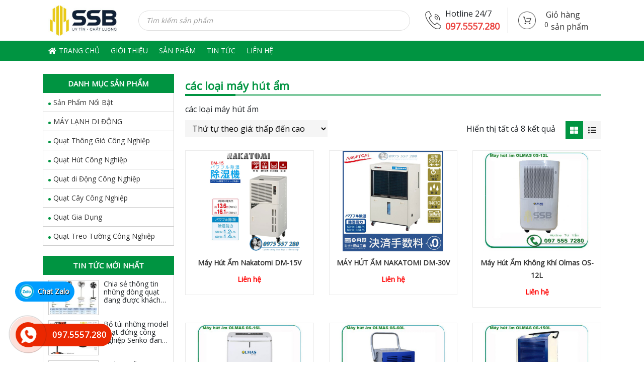

--- FILE ---
content_type: text/html; charset=UTF-8
request_url: https://quatcongnghiepchatluong.com/tu-khoa/cac-loai-may-hut-am/
body_size: 19867
content:
<!DOCTYPE html>
<html lang="vi">
<head>
	<meta charset="UTF-8">
	<meta name="viewport" content="width=device-width, initial-scale=1, shrink-to-fit=no">
	<link rel="profile" href="http://gmpg.org/xfn/11">
	<meta name='robots' content='index, follow, max-image-preview:large, max-snippet:-1, max-video-preview:-1' />

	<!-- This site is optimized with the Yoast SEO plugin v19.1 - https://yoast.com/wordpress/plugins/seo/ -->
	<title>các loại máy hút ẩm Archives - Quạt điện chất lượng</title>
	<meta name="description" content="các loại máy hút ẩm" />
	<link rel="canonical" href="https://quatcongnghiepchatluong.com/tu-khoa/cac-loai-may-hut-am/" />
	<meta property="og:locale" content="vi_VN" />
	<meta property="og:type" content="article" />
	<meta property="og:title" content="các loại máy hút ẩm Archives - Quạt điện chất lượng" />
	<meta property="og:description" content="các loại máy hút ẩm" />
	<meta property="og:url" content="https://quatcongnghiepchatluong.com/tu-khoa/cac-loai-may-hut-am/" />
	<meta property="og:site_name" content="Quạt điện chất lượng" />
	<meta name="twitter:card" content="summary_large_image" />
	<script type="application/ld+json" class="yoast-schema-graph">{"@context":"https://schema.org","@graph":[{"@type":"WebSite","@id":"https://quatcongnghiepchatluong.com/#website","url":"https://quatcongnghiepchatluong.com/","name":"Quạt điện chất lượng","description":"","potentialAction":[{"@type":"SearchAction","target":{"@type":"EntryPoint","urlTemplate":"https://quatcongnghiepchatluong.com/?s={search_term_string}"},"query-input":"required name=search_term_string"}],"inLanguage":"vi"},{"@type":"CollectionPage","@id":"https://quatcongnghiepchatluong.com/tu-khoa/cac-loai-may-hut-am/#webpage","url":"https://quatcongnghiepchatluong.com/tu-khoa/cac-loai-may-hut-am/","name":"các loại máy hút ẩm Archives - Quạt điện chất lượng","isPartOf":{"@id":"https://quatcongnghiepchatluong.com/#website"},"description":"các loại máy hút ẩm","breadcrumb":{"@id":"https://quatcongnghiepchatluong.com/tu-khoa/cac-loai-may-hut-am/#breadcrumb"},"inLanguage":"vi","potentialAction":[{"@type":"ReadAction","target":["https://quatcongnghiepchatluong.com/tu-khoa/cac-loai-may-hut-am/"]}]},{"@type":"BreadcrumbList","@id":"https://quatcongnghiepchatluong.com/tu-khoa/cac-loai-may-hut-am/#breadcrumb","itemListElement":[{"@type":"ListItem","position":1,"name":"Home","item":"https://quatcongnghiepchatluong.com/"},{"@type":"ListItem","position":2,"name":"các loại máy hút ẩm"}]}]}</script>
	<!-- / Yoast SEO plugin. -->


<link rel='dns-prefetch' href='//s.w.org' />
<link rel="alternate" type="application/rss+xml" title="Dòng thông tin Quạt điện chất lượng &raquo;" href="https://quatcongnghiepchatluong.com/feed/" />
<link rel="alternate" type="application/rss+xml" title="Dòng phản hồi Quạt điện chất lượng &raquo;" href="https://quatcongnghiepchatluong.com/comments/feed/" />
<link rel="alternate" type="application/rss+xml" title="Nguồn cấp Quạt điện chất lượng &raquo; các loại máy hút ẩm Tag" href="https://quatcongnghiepchatluong.com/tu-khoa/cac-loai-may-hut-am/feed/" />
<script type="text/javascript">
window._wpemojiSettings = {"baseUrl":"https:\/\/s.w.org\/images\/core\/emoji\/14.0.0\/72x72\/","ext":".png","svgUrl":"https:\/\/s.w.org\/images\/core\/emoji\/14.0.0\/svg\/","svgExt":".svg","source":{"concatemoji":"https:\/\/quatcongnghiepchatluong.com\/wp-includes\/js\/wp-emoji-release.min.js?ver=6.0.11"}};
/*! This file is auto-generated */
!function(e,a,t){var n,r,o,i=a.createElement("canvas"),p=i.getContext&&i.getContext("2d");function s(e,t){var a=String.fromCharCode,e=(p.clearRect(0,0,i.width,i.height),p.fillText(a.apply(this,e),0,0),i.toDataURL());return p.clearRect(0,0,i.width,i.height),p.fillText(a.apply(this,t),0,0),e===i.toDataURL()}function c(e){var t=a.createElement("script");t.src=e,t.defer=t.type="text/javascript",a.getElementsByTagName("head")[0].appendChild(t)}for(o=Array("flag","emoji"),t.supports={everything:!0,everythingExceptFlag:!0},r=0;r<o.length;r++)t.supports[o[r]]=function(e){if(!p||!p.fillText)return!1;switch(p.textBaseline="top",p.font="600 32px Arial",e){case"flag":return s([127987,65039,8205,9895,65039],[127987,65039,8203,9895,65039])?!1:!s([55356,56826,55356,56819],[55356,56826,8203,55356,56819])&&!s([55356,57332,56128,56423,56128,56418,56128,56421,56128,56430,56128,56423,56128,56447],[55356,57332,8203,56128,56423,8203,56128,56418,8203,56128,56421,8203,56128,56430,8203,56128,56423,8203,56128,56447]);case"emoji":return!s([129777,127995,8205,129778,127999],[129777,127995,8203,129778,127999])}return!1}(o[r]),t.supports.everything=t.supports.everything&&t.supports[o[r]],"flag"!==o[r]&&(t.supports.everythingExceptFlag=t.supports.everythingExceptFlag&&t.supports[o[r]]);t.supports.everythingExceptFlag=t.supports.everythingExceptFlag&&!t.supports.flag,t.DOMReady=!1,t.readyCallback=function(){t.DOMReady=!0},t.supports.everything||(n=function(){t.readyCallback()},a.addEventListener?(a.addEventListener("DOMContentLoaded",n,!1),e.addEventListener("load",n,!1)):(e.attachEvent("onload",n),a.attachEvent("onreadystatechange",function(){"complete"===a.readyState&&t.readyCallback()})),(e=t.source||{}).concatemoji?c(e.concatemoji):e.wpemoji&&e.twemoji&&(c(e.twemoji),c(e.wpemoji)))}(window,document,window._wpemojiSettings);
</script>
<style type="text/css">
img.wp-smiley,
img.emoji {
	display: inline !important;
	border: none !important;
	box-shadow: none !important;
	height: 1em !important;
	width: 1em !important;
	margin: 0 0.07em !important;
	vertical-align: -0.1em !important;
	background: none !important;
	padding: 0 !important;
}
</style>
	<link rel='stylesheet' id='bootstrap-style-css'  href='https://quatcongnghiepchatluong.com/wp-content/themes/shoesstore/lib/css/bootstrap.min.css?ver=6.0.11' type='text/css' media='all' />
<link rel='stylesheet' id='fontawesome-style-css'  href='https://quatcongnghiepchatluong.com/wp-content/themes/shoesstore/lib/css/font-awesome-all.css?ver=6.0.11' type='text/css' media='all' />
<link rel='stylesheet' id='wp-block-library-css'  href='https://quatcongnghiepchatluong.com/wp-includes/css/dist/block-library/style.min.css?ver=6.0.11' type='text/css' media='all' />
<link rel='stylesheet' id='wc-blocks-vendors-style-css'  href='https://quatcongnghiepchatluong.com/wp-content/plugins/woocommerce/packages/woocommerce-blocks/build/wc-blocks-vendors-style.css?ver=7.6.0' type='text/css' media='all' />
<link rel='stylesheet' id='wc-blocks-style-css'  href='https://quatcongnghiepchatluong.com/wp-content/plugins/woocommerce/packages/woocommerce-blocks/build/wc-blocks-style.css?ver=7.6.0' type='text/css' media='all' />
<style id='global-styles-inline-css' type='text/css'>
body{--wp--preset--color--black: #000000;--wp--preset--color--cyan-bluish-gray: #abb8c3;--wp--preset--color--white: #ffffff;--wp--preset--color--pale-pink: #f78da7;--wp--preset--color--vivid-red: #cf2e2e;--wp--preset--color--luminous-vivid-orange: #ff6900;--wp--preset--color--luminous-vivid-amber: #fcb900;--wp--preset--color--light-green-cyan: #7bdcb5;--wp--preset--color--vivid-green-cyan: #00d084;--wp--preset--color--pale-cyan-blue: #8ed1fc;--wp--preset--color--vivid-cyan-blue: #0693e3;--wp--preset--color--vivid-purple: #9b51e0;--wp--preset--gradient--vivid-cyan-blue-to-vivid-purple: linear-gradient(135deg,rgba(6,147,227,1) 0%,rgb(155,81,224) 100%);--wp--preset--gradient--light-green-cyan-to-vivid-green-cyan: linear-gradient(135deg,rgb(122,220,180) 0%,rgb(0,208,130) 100%);--wp--preset--gradient--luminous-vivid-amber-to-luminous-vivid-orange: linear-gradient(135deg,rgba(252,185,0,1) 0%,rgba(255,105,0,1) 100%);--wp--preset--gradient--luminous-vivid-orange-to-vivid-red: linear-gradient(135deg,rgba(255,105,0,1) 0%,rgb(207,46,46) 100%);--wp--preset--gradient--very-light-gray-to-cyan-bluish-gray: linear-gradient(135deg,rgb(238,238,238) 0%,rgb(169,184,195) 100%);--wp--preset--gradient--cool-to-warm-spectrum: linear-gradient(135deg,rgb(74,234,220) 0%,rgb(151,120,209) 20%,rgb(207,42,186) 40%,rgb(238,44,130) 60%,rgb(251,105,98) 80%,rgb(254,248,76) 100%);--wp--preset--gradient--blush-light-purple: linear-gradient(135deg,rgb(255,206,236) 0%,rgb(152,150,240) 100%);--wp--preset--gradient--blush-bordeaux: linear-gradient(135deg,rgb(254,205,165) 0%,rgb(254,45,45) 50%,rgb(107,0,62) 100%);--wp--preset--gradient--luminous-dusk: linear-gradient(135deg,rgb(255,203,112) 0%,rgb(199,81,192) 50%,rgb(65,88,208) 100%);--wp--preset--gradient--pale-ocean: linear-gradient(135deg,rgb(255,245,203) 0%,rgb(182,227,212) 50%,rgb(51,167,181) 100%);--wp--preset--gradient--electric-grass: linear-gradient(135deg,rgb(202,248,128) 0%,rgb(113,206,126) 100%);--wp--preset--gradient--midnight: linear-gradient(135deg,rgb(2,3,129) 0%,rgb(40,116,252) 100%);--wp--preset--duotone--dark-grayscale: url('#wp-duotone-dark-grayscale');--wp--preset--duotone--grayscale: url('#wp-duotone-grayscale');--wp--preset--duotone--purple-yellow: url('#wp-duotone-purple-yellow');--wp--preset--duotone--blue-red: url('#wp-duotone-blue-red');--wp--preset--duotone--midnight: url('#wp-duotone-midnight');--wp--preset--duotone--magenta-yellow: url('#wp-duotone-magenta-yellow');--wp--preset--duotone--purple-green: url('#wp-duotone-purple-green');--wp--preset--duotone--blue-orange: url('#wp-duotone-blue-orange');--wp--preset--font-size--small: 13px;--wp--preset--font-size--medium: 20px;--wp--preset--font-size--large: 36px;--wp--preset--font-size--x-large: 42px;}.has-black-color{color: var(--wp--preset--color--black) !important;}.has-cyan-bluish-gray-color{color: var(--wp--preset--color--cyan-bluish-gray) !important;}.has-white-color{color: var(--wp--preset--color--white) !important;}.has-pale-pink-color{color: var(--wp--preset--color--pale-pink) !important;}.has-vivid-red-color{color: var(--wp--preset--color--vivid-red) !important;}.has-luminous-vivid-orange-color{color: var(--wp--preset--color--luminous-vivid-orange) !important;}.has-luminous-vivid-amber-color{color: var(--wp--preset--color--luminous-vivid-amber) !important;}.has-light-green-cyan-color{color: var(--wp--preset--color--light-green-cyan) !important;}.has-vivid-green-cyan-color{color: var(--wp--preset--color--vivid-green-cyan) !important;}.has-pale-cyan-blue-color{color: var(--wp--preset--color--pale-cyan-blue) !important;}.has-vivid-cyan-blue-color{color: var(--wp--preset--color--vivid-cyan-blue) !important;}.has-vivid-purple-color{color: var(--wp--preset--color--vivid-purple) !important;}.has-black-background-color{background-color: var(--wp--preset--color--black) !important;}.has-cyan-bluish-gray-background-color{background-color: var(--wp--preset--color--cyan-bluish-gray) !important;}.has-white-background-color{background-color: var(--wp--preset--color--white) !important;}.has-pale-pink-background-color{background-color: var(--wp--preset--color--pale-pink) !important;}.has-vivid-red-background-color{background-color: var(--wp--preset--color--vivid-red) !important;}.has-luminous-vivid-orange-background-color{background-color: var(--wp--preset--color--luminous-vivid-orange) !important;}.has-luminous-vivid-amber-background-color{background-color: var(--wp--preset--color--luminous-vivid-amber) !important;}.has-light-green-cyan-background-color{background-color: var(--wp--preset--color--light-green-cyan) !important;}.has-vivid-green-cyan-background-color{background-color: var(--wp--preset--color--vivid-green-cyan) !important;}.has-pale-cyan-blue-background-color{background-color: var(--wp--preset--color--pale-cyan-blue) !important;}.has-vivid-cyan-blue-background-color{background-color: var(--wp--preset--color--vivid-cyan-blue) !important;}.has-vivid-purple-background-color{background-color: var(--wp--preset--color--vivid-purple) !important;}.has-black-border-color{border-color: var(--wp--preset--color--black) !important;}.has-cyan-bluish-gray-border-color{border-color: var(--wp--preset--color--cyan-bluish-gray) !important;}.has-white-border-color{border-color: var(--wp--preset--color--white) !important;}.has-pale-pink-border-color{border-color: var(--wp--preset--color--pale-pink) !important;}.has-vivid-red-border-color{border-color: var(--wp--preset--color--vivid-red) !important;}.has-luminous-vivid-orange-border-color{border-color: var(--wp--preset--color--luminous-vivid-orange) !important;}.has-luminous-vivid-amber-border-color{border-color: var(--wp--preset--color--luminous-vivid-amber) !important;}.has-light-green-cyan-border-color{border-color: var(--wp--preset--color--light-green-cyan) !important;}.has-vivid-green-cyan-border-color{border-color: var(--wp--preset--color--vivid-green-cyan) !important;}.has-pale-cyan-blue-border-color{border-color: var(--wp--preset--color--pale-cyan-blue) !important;}.has-vivid-cyan-blue-border-color{border-color: var(--wp--preset--color--vivid-cyan-blue) !important;}.has-vivid-purple-border-color{border-color: var(--wp--preset--color--vivid-purple) !important;}.has-vivid-cyan-blue-to-vivid-purple-gradient-background{background: var(--wp--preset--gradient--vivid-cyan-blue-to-vivid-purple) !important;}.has-light-green-cyan-to-vivid-green-cyan-gradient-background{background: var(--wp--preset--gradient--light-green-cyan-to-vivid-green-cyan) !important;}.has-luminous-vivid-amber-to-luminous-vivid-orange-gradient-background{background: var(--wp--preset--gradient--luminous-vivid-amber-to-luminous-vivid-orange) !important;}.has-luminous-vivid-orange-to-vivid-red-gradient-background{background: var(--wp--preset--gradient--luminous-vivid-orange-to-vivid-red) !important;}.has-very-light-gray-to-cyan-bluish-gray-gradient-background{background: var(--wp--preset--gradient--very-light-gray-to-cyan-bluish-gray) !important;}.has-cool-to-warm-spectrum-gradient-background{background: var(--wp--preset--gradient--cool-to-warm-spectrum) !important;}.has-blush-light-purple-gradient-background{background: var(--wp--preset--gradient--blush-light-purple) !important;}.has-blush-bordeaux-gradient-background{background: var(--wp--preset--gradient--blush-bordeaux) !important;}.has-luminous-dusk-gradient-background{background: var(--wp--preset--gradient--luminous-dusk) !important;}.has-pale-ocean-gradient-background{background: var(--wp--preset--gradient--pale-ocean) !important;}.has-electric-grass-gradient-background{background: var(--wp--preset--gradient--electric-grass) !important;}.has-midnight-gradient-background{background: var(--wp--preset--gradient--midnight) !important;}.has-small-font-size{font-size: var(--wp--preset--font-size--small) !important;}.has-medium-font-size{font-size: var(--wp--preset--font-size--medium) !important;}.has-large-font-size{font-size: var(--wp--preset--font-size--large) !important;}.has-x-large-font-size{font-size: var(--wp--preset--font-size--x-large) !important;}
</style>
<style id='extendify-gutenberg-patterns-and-templates-utilities-inline-css' type='text/css'>
.ext-absolute{position:absolute!important}.ext-relative{position:relative!important}.ext-top-base{top:var(--wp--style--block-gap,1.75rem)!important}.ext-top-lg{top:var(--extendify--spacing--large,3rem)!important}.ext--top-base{top:calc(var(--wp--style--block-gap, 1.75rem)*-1)!important}.ext--top-lg{top:calc(var(--extendify--spacing--large, 3rem)*-1)!important}.ext-right-base{right:var(--wp--style--block-gap,1.75rem)!important}.ext-right-lg{right:var(--extendify--spacing--large,3rem)!important}.ext--right-base{right:calc(var(--wp--style--block-gap, 1.75rem)*-1)!important}.ext--right-lg{right:calc(var(--extendify--spacing--large, 3rem)*-1)!important}.ext-bottom-base{bottom:var(--wp--style--block-gap,1.75rem)!important}.ext-bottom-lg{bottom:var(--extendify--spacing--large,3rem)!important}.ext--bottom-base{bottom:calc(var(--wp--style--block-gap, 1.75rem)*-1)!important}.ext--bottom-lg{bottom:calc(var(--extendify--spacing--large, 3rem)*-1)!important}.ext-left-base{left:var(--wp--style--block-gap,1.75rem)!important}.ext-left-lg{left:var(--extendify--spacing--large,3rem)!important}.ext--left-base{left:calc(var(--wp--style--block-gap, 1.75rem)*-1)!important}.ext--left-lg{left:calc(var(--extendify--spacing--large, 3rem)*-1)!important}.ext-order-1{order:1!important}.ext-order-2{order:2!important}.ext-col-auto{grid-column:auto!important}.ext-col-span-1{grid-column:span 1/span 1!important}.ext-col-span-2{grid-column:span 2/span 2!important}.ext-col-span-3{grid-column:span 3/span 3!important}.ext-col-span-4{grid-column:span 4/span 4!important}.ext-col-span-5{grid-column:span 5/span 5!important}.ext-col-span-6{grid-column:span 6/span 6!important}.ext-col-span-7{grid-column:span 7/span 7!important}.ext-col-span-8{grid-column:span 8/span 8!important}.ext-col-span-9{grid-column:span 9/span 9!important}.ext-col-span-10{grid-column:span 10/span 10!important}.ext-col-span-11{grid-column:span 11/span 11!important}.ext-col-span-12{grid-column:span 12/span 12!important}.ext-col-span-full{grid-column:1/-1!important}.ext-col-start-1{grid-column-start:1!important}.ext-col-start-2{grid-column-start:2!important}.ext-col-start-3{grid-column-start:3!important}.ext-col-start-4{grid-column-start:4!important}.ext-col-start-5{grid-column-start:5!important}.ext-col-start-6{grid-column-start:6!important}.ext-col-start-7{grid-column-start:7!important}.ext-col-start-8{grid-column-start:8!important}.ext-col-start-9{grid-column-start:9!important}.ext-col-start-10{grid-column-start:10!important}.ext-col-start-11{grid-column-start:11!important}.ext-col-start-12{grid-column-start:12!important}.ext-col-start-13{grid-column-start:13!important}.ext-col-start-auto{grid-column-start:auto!important}.ext-col-end-1{grid-column-end:1!important}.ext-col-end-2{grid-column-end:2!important}.ext-col-end-3{grid-column-end:3!important}.ext-col-end-4{grid-column-end:4!important}.ext-col-end-5{grid-column-end:5!important}.ext-col-end-6{grid-column-end:6!important}.ext-col-end-7{grid-column-end:7!important}.ext-col-end-8{grid-column-end:8!important}.ext-col-end-9{grid-column-end:9!important}.ext-col-end-10{grid-column-end:10!important}.ext-col-end-11{grid-column-end:11!important}.ext-col-end-12{grid-column-end:12!important}.ext-col-end-13{grid-column-end:13!important}.ext-col-end-auto{grid-column-end:auto!important}.ext-row-auto{grid-row:auto!important}.ext-row-span-1{grid-row:span 1/span 1!important}.ext-row-span-2{grid-row:span 2/span 2!important}.ext-row-span-3{grid-row:span 3/span 3!important}.ext-row-span-4{grid-row:span 4/span 4!important}.ext-row-span-5{grid-row:span 5/span 5!important}.ext-row-span-6{grid-row:span 6/span 6!important}.ext-row-span-full{grid-row:1/-1!important}.ext-row-start-1{grid-row-start:1!important}.ext-row-start-2{grid-row-start:2!important}.ext-row-start-3{grid-row-start:3!important}.ext-row-start-4{grid-row-start:4!important}.ext-row-start-5{grid-row-start:5!important}.ext-row-start-6{grid-row-start:6!important}.ext-row-start-7{grid-row-start:7!important}.ext-row-start-auto{grid-row-start:auto!important}.ext-row-end-1{grid-row-end:1!important}.ext-row-end-2{grid-row-end:2!important}.ext-row-end-3{grid-row-end:3!important}.ext-row-end-4{grid-row-end:4!important}.ext-row-end-5{grid-row-end:5!important}.ext-row-end-6{grid-row-end:6!important}.ext-row-end-7{grid-row-end:7!important}.ext-row-end-auto{grid-row-end:auto!important}.ext-m-0:not([style*=margin]){margin:0!important}.ext-m-auto:not([style*=margin]){margin:auto!important}.ext-m-base:not([style*=margin]){margin:var(--wp--style--block-gap,1.75rem)!important}.ext-m-lg:not([style*=margin]){margin:var(--extendify--spacing--large,3rem)!important}.ext--m-base:not([style*=margin]){margin:calc(var(--wp--style--block-gap, 1.75rem)*-1)!important}.ext--m-lg:not([style*=margin]){margin:calc(var(--extendify--spacing--large, 3rem)*-1)!important}.ext-mx-0:not([style*=margin]){margin-left:0!important;margin-right:0!important}.ext-mx-auto:not([style*=margin]){margin-left:auto!important;margin-right:auto!important}.ext-mx-base:not([style*=margin]){margin-left:var(--wp--style--block-gap,1.75rem)!important;margin-right:var(--wp--style--block-gap,1.75rem)!important}.ext-mx-lg:not([style*=margin]){margin-left:var(--extendify--spacing--large,3rem)!important;margin-right:var(--extendify--spacing--large,3rem)!important}.ext--mx-base:not([style*=margin]){margin-left:calc(var(--wp--style--block-gap, 1.75rem)*-1)!important;margin-right:calc(var(--wp--style--block-gap, 1.75rem)*-1)!important}.ext--mx-lg:not([style*=margin]){margin-left:calc(var(--extendify--spacing--large, 3rem)*-1)!important;margin-right:calc(var(--extendify--spacing--large, 3rem)*-1)!important}.ext-my-0:not([style*=margin]){margin-bottom:0!important;margin-top:0!important}.ext-my-auto:not([style*=margin]){margin-bottom:auto!important;margin-top:auto!important}.ext-my-base:not([style*=margin]){margin-bottom:var(--wp--style--block-gap,1.75rem)!important;margin-top:var(--wp--style--block-gap,1.75rem)!important}.ext-my-lg:not([style*=margin]){margin-bottom:var(--extendify--spacing--large,3rem)!important;margin-top:var(--extendify--spacing--large,3rem)!important}.ext--my-base:not([style*=margin]){margin-bottom:calc(var(--wp--style--block-gap, 1.75rem)*-1)!important;margin-top:calc(var(--wp--style--block-gap, 1.75rem)*-1)!important}.ext--my-lg:not([style*=margin]){margin-bottom:calc(var(--extendify--spacing--large, 3rem)*-1)!important;margin-top:calc(var(--extendify--spacing--large, 3rem)*-1)!important}.ext-mt-0:not([style*=margin]){margin-top:0!important}.ext-mt-auto:not([style*=margin]){margin-top:auto!important}.ext-mt-base:not([style*=margin]){margin-top:var(--wp--style--block-gap,1.75rem)!important}.ext-mt-lg:not([style*=margin]){margin-top:var(--extendify--spacing--large,3rem)!important}.ext--mt-base:not([style*=margin]){margin-top:calc(var(--wp--style--block-gap, 1.75rem)*-1)!important}.ext--mt-lg:not([style*=margin]){margin-top:calc(var(--extendify--spacing--large, 3rem)*-1)!important}.ext-mr-0:not([style*=margin]){margin-right:0!important}.ext-mr-auto:not([style*=margin]){margin-right:auto!important}.ext-mr-base:not([style*=margin]){margin-right:var(--wp--style--block-gap,1.75rem)!important}.ext-mr-lg:not([style*=margin]){margin-right:var(--extendify--spacing--large,3rem)!important}.ext--mr-base:not([style*=margin]){margin-right:calc(var(--wp--style--block-gap, 1.75rem)*-1)!important}.ext--mr-lg:not([style*=margin]){margin-right:calc(var(--extendify--spacing--large, 3rem)*-1)!important}.ext-mb-0:not([style*=margin]){margin-bottom:0!important}.ext-mb-auto:not([style*=margin]){margin-bottom:auto!important}.ext-mb-base:not([style*=margin]){margin-bottom:var(--wp--style--block-gap,1.75rem)!important}.ext-mb-lg:not([style*=margin]){margin-bottom:var(--extendify--spacing--large,3rem)!important}.ext--mb-base:not([style*=margin]){margin-bottom:calc(var(--wp--style--block-gap, 1.75rem)*-1)!important}.ext--mb-lg:not([style*=margin]){margin-bottom:calc(var(--extendify--spacing--large, 3rem)*-1)!important}.ext-ml-0:not([style*=margin]){margin-left:0!important}.ext-ml-auto:not([style*=margin]){margin-left:auto!important}.ext-ml-base:not([style*=margin]){margin-left:var(--wp--style--block-gap,1.75rem)!important}.ext-ml-lg:not([style*=margin]){margin-left:var(--extendify--spacing--large,3rem)!important}.ext--ml-base:not([style*=margin]){margin-left:calc(var(--wp--style--block-gap, 1.75rem)*-1)!important}.ext--ml-lg:not([style*=margin]){margin-left:calc(var(--extendify--spacing--large, 3rem)*-1)!important}.ext-block{display:block!important}.ext-inline-block{display:inline-block!important}.ext-inline{display:inline!important}.ext-flex{display:flex!important}.ext-inline-flex{display:inline-flex!important}.ext-grid{display:grid!important}.ext-inline-grid{display:inline-grid!important}.ext-hidden{display:none!important}.ext-w-auto{width:auto!important}.ext-w-full{width:100%!important}.ext-max-w-full{max-width:100%!important}.ext-flex-1{flex:1 1 0%!important}.ext-flex-auto{flex:1 1 auto!important}.ext-flex-initial{flex:0 1 auto!important}.ext-flex-none{flex:none!important}.ext-flex-shrink-0{flex-shrink:0!important}.ext-flex-shrink{flex-shrink:1!important}.ext-flex-grow-0{flex-grow:0!important}.ext-flex-grow{flex-grow:1!important}.ext-list-none{list-style-type:none!important}.ext-grid-cols-1{grid-template-columns:repeat(1,minmax(0,1fr))!important}.ext-grid-cols-2{grid-template-columns:repeat(2,minmax(0,1fr))!important}.ext-grid-cols-3{grid-template-columns:repeat(3,minmax(0,1fr))!important}.ext-grid-cols-4{grid-template-columns:repeat(4,minmax(0,1fr))!important}.ext-grid-cols-5{grid-template-columns:repeat(5,minmax(0,1fr))!important}.ext-grid-cols-6{grid-template-columns:repeat(6,minmax(0,1fr))!important}.ext-grid-cols-7{grid-template-columns:repeat(7,minmax(0,1fr))!important}.ext-grid-cols-8{grid-template-columns:repeat(8,minmax(0,1fr))!important}.ext-grid-cols-9{grid-template-columns:repeat(9,minmax(0,1fr))!important}.ext-grid-cols-10{grid-template-columns:repeat(10,minmax(0,1fr))!important}.ext-grid-cols-11{grid-template-columns:repeat(11,minmax(0,1fr))!important}.ext-grid-cols-12{grid-template-columns:repeat(12,minmax(0,1fr))!important}.ext-grid-cols-none{grid-template-columns:none!important}.ext-grid-rows-1{grid-template-rows:repeat(1,minmax(0,1fr))!important}.ext-grid-rows-2{grid-template-rows:repeat(2,minmax(0,1fr))!important}.ext-grid-rows-3{grid-template-rows:repeat(3,minmax(0,1fr))!important}.ext-grid-rows-4{grid-template-rows:repeat(4,minmax(0,1fr))!important}.ext-grid-rows-5{grid-template-rows:repeat(5,minmax(0,1fr))!important}.ext-grid-rows-6{grid-template-rows:repeat(6,minmax(0,1fr))!important}.ext-grid-rows-none{grid-template-rows:none!important}.ext-flex-row{flex-direction:row!important}.ext-flex-row-reverse{flex-direction:row-reverse!important}.ext-flex-col{flex-direction:column!important}.ext-flex-col-reverse{flex-direction:column-reverse!important}.ext-flex-wrap{flex-wrap:wrap!important}.ext-flex-wrap-reverse{flex-wrap:wrap-reverse!important}.ext-flex-nowrap{flex-wrap:nowrap!important}.ext-items-start{align-items:flex-start!important}.ext-items-end{align-items:flex-end!important}.ext-items-center{align-items:center!important}.ext-items-baseline{align-items:baseline!important}.ext-items-stretch{align-items:stretch!important}.ext-justify-start{justify-content:flex-start!important}.ext-justify-end{justify-content:flex-end!important}.ext-justify-center{justify-content:center!important}.ext-justify-between{justify-content:space-between!important}.ext-justify-around{justify-content:space-around!important}.ext-justify-evenly{justify-content:space-evenly!important}.ext-justify-items-start{justify-items:start!important}.ext-justify-items-end{justify-items:end!important}.ext-justify-items-center{justify-items:center!important}.ext-justify-items-stretch{justify-items:stretch!important}.ext-gap-0{gap:0!important}.ext-gap-base{gap:var(--wp--style--block-gap,1.75rem)!important}.ext-gap-lg{gap:var(--extendify--spacing--large,3rem)!important}.ext-gap-x-0{-moz-column-gap:0!important;column-gap:0!important}.ext-gap-x-base{-moz-column-gap:var(--wp--style--block-gap,1.75rem)!important;column-gap:var(--wp--style--block-gap,1.75rem)!important}.ext-gap-x-lg{-moz-column-gap:var(--extendify--spacing--large,3rem)!important;column-gap:var(--extendify--spacing--large,3rem)!important}.ext-gap-y-0{row-gap:0!important}.ext-gap-y-base{row-gap:var(--wp--style--block-gap,1.75rem)!important}.ext-gap-y-lg{row-gap:var(--extendify--spacing--large,3rem)!important}.ext-justify-self-auto{justify-self:auto!important}.ext-justify-self-start{justify-self:start!important}.ext-justify-self-end{justify-self:end!important}.ext-justify-self-center{justify-self:center!important}.ext-justify-self-stretch{justify-self:stretch!important}.ext-rounded-none{border-radius:0!important}.ext-rounded-full{border-radius:9999px!important}.ext-rounded-t-none{border-top-left-radius:0!important;border-top-right-radius:0!important}.ext-rounded-t-full{border-top-left-radius:9999px!important;border-top-right-radius:9999px!important}.ext-rounded-r-none{border-bottom-right-radius:0!important;border-top-right-radius:0!important}.ext-rounded-r-full{border-bottom-right-radius:9999px!important;border-top-right-radius:9999px!important}.ext-rounded-b-none{border-bottom-left-radius:0!important;border-bottom-right-radius:0!important}.ext-rounded-b-full{border-bottom-left-radius:9999px!important;border-bottom-right-radius:9999px!important}.ext-rounded-l-none{border-bottom-left-radius:0!important;border-top-left-radius:0!important}.ext-rounded-l-full{border-bottom-left-radius:9999px!important;border-top-left-radius:9999px!important}.ext-rounded-tl-none{border-top-left-radius:0!important}.ext-rounded-tl-full{border-top-left-radius:9999px!important}.ext-rounded-tr-none{border-top-right-radius:0!important}.ext-rounded-tr-full{border-top-right-radius:9999px!important}.ext-rounded-br-none{border-bottom-right-radius:0!important}.ext-rounded-br-full{border-bottom-right-radius:9999px!important}.ext-rounded-bl-none{border-bottom-left-radius:0!important}.ext-rounded-bl-full{border-bottom-left-radius:9999px!important}.ext-border-0{border-width:0!important}.ext-border-t-0{border-top-width:0!important}.ext-border-r-0{border-right-width:0!important}.ext-border-b-0{border-bottom-width:0!important}.ext-border-l-0{border-left-width:0!important}.ext-p-0:not([style*=padding]){padding:0!important}.ext-p-base:not([style*=padding]){padding:var(--wp--style--block-gap,1.75rem)!important}.ext-p-lg:not([style*=padding]){padding:var(--extendify--spacing--large,3rem)!important}.ext-px-0:not([style*=padding]){padding-left:0!important;padding-right:0!important}.ext-px-base:not([style*=padding]){padding-left:var(--wp--style--block-gap,1.75rem)!important;padding-right:var(--wp--style--block-gap,1.75rem)!important}.ext-px-lg:not([style*=padding]){padding-left:var(--extendify--spacing--large,3rem)!important;padding-right:var(--extendify--spacing--large,3rem)!important}.ext-py-0:not([style*=padding]){padding-bottom:0!important;padding-top:0!important}.ext-py-base:not([style*=padding]){padding-bottom:var(--wp--style--block-gap,1.75rem)!important;padding-top:var(--wp--style--block-gap,1.75rem)!important}.ext-py-lg:not([style*=padding]){padding-bottom:var(--extendify--spacing--large,3rem)!important;padding-top:var(--extendify--spacing--large,3rem)!important}.ext-pt-0:not([style*=padding]){padding-top:0!important}.ext-pt-base:not([style*=padding]){padding-top:var(--wp--style--block-gap,1.75rem)!important}.ext-pt-lg:not([style*=padding]){padding-top:var(--extendify--spacing--large,3rem)!important}.ext-pr-0:not([style*=padding]){padding-right:0!important}.ext-pr-base:not([style*=padding]){padding-right:var(--wp--style--block-gap,1.75rem)!important}.ext-pr-lg:not([style*=padding]){padding-right:var(--extendify--spacing--large,3rem)!important}.ext-pb-0:not([style*=padding]){padding-bottom:0!important}.ext-pb-base:not([style*=padding]){padding-bottom:var(--wp--style--block-gap,1.75rem)!important}.ext-pb-lg:not([style*=padding]){padding-bottom:var(--extendify--spacing--large,3rem)!important}.ext-pl-0:not([style*=padding]){padding-left:0!important}.ext-pl-base:not([style*=padding]){padding-left:var(--wp--style--block-gap,1.75rem)!important}.ext-pl-lg:not([style*=padding]){padding-left:var(--extendify--spacing--large,3rem)!important}.ext-text-left{text-align:left!important}.ext-text-center{text-align:center!important}.ext-text-right{text-align:right!important}.ext-leading-none{line-height:1!important}.ext-leading-tight{line-height:1.25!important}.ext-leading-snug{line-height:1.375!important}.ext-leading-normal{line-height:1.5!important}.ext-leading-relaxed{line-height:1.625!important}.ext-leading-loose{line-height:2!important}.clip-path--rhombus img{-webkit-clip-path:polygon(15% 6%,80% 29%,84% 93%,23% 69%);clip-path:polygon(15% 6%,80% 29%,84% 93%,23% 69%)}.clip-path--diamond img{-webkit-clip-path:polygon(5% 29%,60% 2%,91% 64%,36% 89%);clip-path:polygon(5% 29%,60% 2%,91% 64%,36% 89%)}.clip-path--rhombus-alt img{-webkit-clip-path:polygon(14% 9%,85% 24%,91% 89%,19% 76%);clip-path:polygon(14% 9%,85% 24%,91% 89%,19% 76%)}.wp-block-columns[class*=fullwidth-cols]{margin-bottom:unset}.wp-block-column.editor\:pointer-events-none{margin-bottom:0!important;margin-top:0!important}.is-root-container.block-editor-block-list__layout>[data-align=full]:not(:first-of-type)>.wp-block-column.editor\:pointer-events-none,.is-root-container.block-editor-block-list__layout>[data-align=wide]>.wp-block-column.editor\:pointer-events-none{margin-top:calc(var(--wp--style--block-gap, 28px)*-1)!important}.ext .wp-block-columns .wp-block-column[style*=padding]{padding-left:0!important;padding-right:0!important}.ext .wp-block-columns+.wp-block-columns:not([class*=mt-]):not([class*=my-]):not([style*=margin]){margin-top:0!important}[class*=fullwidth-cols] .wp-block-column:first-child,[class*=fullwidth-cols] .wp-block-group:first-child{margin-top:0}[class*=fullwidth-cols] .wp-block-column:last-child,[class*=fullwidth-cols] .wp-block-group:last-child{margin-bottom:0}[class*=fullwidth-cols] .wp-block-column:first-child>*,[class*=fullwidth-cols] .wp-block-column>:first-child{margin-top:0}.ext .is-not-stacked-on-mobile .wp-block-column,[class*=fullwidth-cols] .wp-block-column>:last-child{margin-bottom:0}.wp-block-columns[class*=fullwidth-cols]:not(.is-not-stacked-on-mobile)>.wp-block-column:not(:last-child){margin-bottom:var(--wp--style--block-gap,1.75rem)}@media (min-width:782px){.wp-block-columns[class*=fullwidth-cols]:not(.is-not-stacked-on-mobile)>.wp-block-column:not(:last-child){margin-bottom:0}}.wp-block-columns[class*=fullwidth-cols].is-not-stacked-on-mobile>.wp-block-column{margin-bottom:0!important}@media (min-width:600px) and (max-width:781px){.wp-block-columns[class*=fullwidth-cols]:not(.is-not-stacked-on-mobile)>.wp-block-column:nth-child(2n){margin-left:var(--wp--style--block-gap,2em)}}@media (max-width:781px){.tablet\:fullwidth-cols.wp-block-columns:not(.is-not-stacked-on-mobile){flex-wrap:wrap}.tablet\:fullwidth-cols.wp-block-columns:not(.is-not-stacked-on-mobile)>.wp-block-column,.tablet\:fullwidth-cols.wp-block-columns:not(.is-not-stacked-on-mobile)>.wp-block-column:not([style*=margin]){margin-left:0!important}.tablet\:fullwidth-cols.wp-block-columns:not(.is-not-stacked-on-mobile)>.wp-block-column{flex-basis:100%!important}}@media (max-width:1079px){.desktop\:fullwidth-cols.wp-block-columns:not(.is-not-stacked-on-mobile){flex-wrap:wrap}.desktop\:fullwidth-cols.wp-block-columns:not(.is-not-stacked-on-mobile)>.wp-block-column,.desktop\:fullwidth-cols.wp-block-columns:not(.is-not-stacked-on-mobile)>.wp-block-column:not([style*=margin]){margin-left:0!important}.desktop\:fullwidth-cols.wp-block-columns:not(.is-not-stacked-on-mobile)>.wp-block-column{flex-basis:100%!important}.desktop\:fullwidth-cols.wp-block-columns:not(.is-not-stacked-on-mobile)>.wp-block-column:not(:last-child){margin-bottom:var(--wp--style--block-gap,1.75rem)!important}}.direction-rtl{direction:rtl}.direction-ltr{direction:ltr}.is-style-inline-list{padding-left:0!important}.is-style-inline-list li{list-style-type:none!important}@media (min-width:782px){.is-style-inline-list li{display:inline!important;margin-right:var(--wp--style--block-gap,1.75rem)!important}}@media (min-width:782px){.is-style-inline-list li:first-child{margin-left:0!important}}@media (min-width:782px){.is-style-inline-list li:last-child{margin-right:0!important}}.bring-to-front{position:relative;z-index:10}.text-stroke{-webkit-text-stroke-color:var(--wp--preset--color--background)}.text-stroke,.text-stroke--primary{-webkit-text-stroke-width:var(
        --wp--custom--typography--text-stroke-width,2px
    )}.text-stroke--primary{-webkit-text-stroke-color:var(--wp--preset--color--primary)}.text-stroke--secondary{-webkit-text-stroke-width:var(
        --wp--custom--typography--text-stroke-width,2px
    );-webkit-text-stroke-color:var(--wp--preset--color--secondary)}.editor\:no-caption .block-editor-rich-text__editable{display:none!important}.editor\:no-inserter .wp-block-column:not(.is-selected)>.block-list-appender,.editor\:no-inserter .wp-block-cover__inner-container>.block-list-appender,.editor\:no-inserter .wp-block-group__inner-container>.block-list-appender,.editor\:no-inserter>.block-list-appender{display:none}.editor\:no-resize .components-resizable-box__handle,.editor\:no-resize .components-resizable-box__handle:after,.editor\:no-resize .components-resizable-box__side-handle:before{display:none;pointer-events:none}.editor\:no-resize .components-resizable-box__container{display:block}.editor\:pointer-events-none{pointer-events:none}.is-style-angled{justify-content:flex-end}.ext .is-style-angled>[class*=_inner-container],.is-style-angled{align-items:center}.is-style-angled .wp-block-cover__image-background,.is-style-angled .wp-block-cover__video-background{-webkit-clip-path:polygon(0 0,30% 0,50% 100%,0 100%);clip-path:polygon(0 0,30% 0,50% 100%,0 100%);z-index:1}@media (min-width:782px){.is-style-angled .wp-block-cover__image-background,.is-style-angled .wp-block-cover__video-background{-webkit-clip-path:polygon(0 0,55% 0,65% 100%,0 100%);clip-path:polygon(0 0,55% 0,65% 100%,0 100%)}}.has-foreground-color{color:var(--wp--preset--color--foreground,#000)!important}.has-foreground-background-color{background-color:var(--wp--preset--color--foreground,#000)!important}.has-background-color{color:var(--wp--preset--color--background,#fff)!important}.has-background-background-color{background-color:var(--wp--preset--color--background,#fff)!important}.has-primary-color{color:var(--wp--preset--color--primary,#4b5563)!important}.has-primary-background-color{background-color:var(--wp--preset--color--primary,#4b5563)!important}.has-secondary-color{color:var(--wp--preset--color--secondary,#9ca3af)!important}.has-secondary-background-color{background-color:var(--wp--preset--color--secondary,#9ca3af)!important}.ext.has-text-color h1,.ext.has-text-color h2,.ext.has-text-color h3,.ext.has-text-color h4,.ext.has-text-color h5,.ext.has-text-color h6,.ext.has-text-color p{color:currentColor}.has-white-color{color:var(--wp--preset--color--white,#fff)!important}.has-black-color{color:var(--wp--preset--color--black,#000)!important}.has-ext-foreground-background-color{background-color:var(
        --wp--preset--color--foreground,var(--wp--preset--color--black,#000)
    )!important}.has-ext-primary-background-color{background-color:var(
        --wp--preset--color--primary,var(--wp--preset--color--cyan-bluish-gray,#000)
    )!important}.wp-block-button__link.has-black-background-color{border-color:var(--wp--preset--color--black,#000)}.wp-block-button__link.has-white-background-color{border-color:var(--wp--preset--color--white,#fff)}.has-ext-small-font-size{font-size:var(--wp--preset--font-size--ext-small)!important}.has-ext-medium-font-size{font-size:var(--wp--preset--font-size--ext-medium)!important}.has-ext-large-font-size{font-size:var(--wp--preset--font-size--ext-large)!important;line-height:1.2}.has-ext-x-large-font-size{font-size:var(--wp--preset--font-size--ext-x-large)!important;line-height:1}.has-ext-xx-large-font-size{font-size:var(--wp--preset--font-size--ext-xx-large)!important;line-height:1}.has-ext-x-large-font-size:not([style*=line-height]),.has-ext-xx-large-font-size:not([style*=line-height]){line-height:1.1}.ext .wp-block-group>*{margin-bottom:0;margin-top:0}.ext .wp-block-group>*+*{margin-bottom:0}.ext .wp-block-group>*+*,.ext h2{margin-top:var(--wp--style--block-gap,1.75rem)}.ext h2{margin-bottom:var(--wp--style--block-gap,1.75rem)}.has-ext-x-large-font-size+h3,.has-ext-x-large-font-size+p{margin-top:.5rem}.ext .wp-block-buttons>.wp-block-button.wp-block-button__width-25{min-width:12rem;width:calc(25% - var(--wp--style--block-gap, .5em)*.75)}.ext .ext-grid>[class*=_inner-container]{display:grid}.ext>[class*=_inner-container]>.ext-grid:not([class*=columns]),.ext>[class*=_inner-container]>.wp-block>.ext-grid:not([class*=columns]){display:initial!important}.ext .ext-grid-cols-1>[class*=_inner-container]{grid-template-columns:repeat(1,minmax(0,1fr))!important}.ext .ext-grid-cols-2>[class*=_inner-container]{grid-template-columns:repeat(2,minmax(0,1fr))!important}.ext .ext-grid-cols-3>[class*=_inner-container]{grid-template-columns:repeat(3,minmax(0,1fr))!important}.ext .ext-grid-cols-4>[class*=_inner-container]{grid-template-columns:repeat(4,minmax(0,1fr))!important}.ext .ext-grid-cols-5>[class*=_inner-container]{grid-template-columns:repeat(5,minmax(0,1fr))!important}.ext .ext-grid-cols-6>[class*=_inner-container]{grid-template-columns:repeat(6,minmax(0,1fr))!important}.ext .ext-grid-cols-7>[class*=_inner-container]{grid-template-columns:repeat(7,minmax(0,1fr))!important}.ext .ext-grid-cols-8>[class*=_inner-container]{grid-template-columns:repeat(8,minmax(0,1fr))!important}.ext .ext-grid-cols-9>[class*=_inner-container]{grid-template-columns:repeat(9,minmax(0,1fr))!important}.ext .ext-grid-cols-10>[class*=_inner-container]{grid-template-columns:repeat(10,minmax(0,1fr))!important}.ext .ext-grid-cols-11>[class*=_inner-container]{grid-template-columns:repeat(11,minmax(0,1fr))!important}.ext .ext-grid-cols-12>[class*=_inner-container]{grid-template-columns:repeat(12,minmax(0,1fr))!important}.ext .ext-grid-cols-13>[class*=_inner-container]{grid-template-columns:repeat(13,minmax(0,1fr))!important}.ext .ext-grid-cols-none>[class*=_inner-container]{grid-template-columns:none!important}.ext .ext-grid-rows-1>[class*=_inner-container]{grid-template-rows:repeat(1,minmax(0,1fr))!important}.ext .ext-grid-rows-2>[class*=_inner-container]{grid-template-rows:repeat(2,minmax(0,1fr))!important}.ext .ext-grid-rows-3>[class*=_inner-container]{grid-template-rows:repeat(3,minmax(0,1fr))!important}.ext .ext-grid-rows-4>[class*=_inner-container]{grid-template-rows:repeat(4,minmax(0,1fr))!important}.ext .ext-grid-rows-5>[class*=_inner-container]{grid-template-rows:repeat(5,minmax(0,1fr))!important}.ext .ext-grid-rows-6>[class*=_inner-container]{grid-template-rows:repeat(6,minmax(0,1fr))!important}.ext .ext-grid-rows-none>[class*=_inner-container]{grid-template-rows:none!important}.ext .ext-items-start>[class*=_inner-container]{align-items:flex-start!important}.ext .ext-items-end>[class*=_inner-container]{align-items:flex-end!important}.ext .ext-items-center>[class*=_inner-container]{align-items:center!important}.ext .ext-items-baseline>[class*=_inner-container]{align-items:baseline!important}.ext .ext-items-stretch>[class*=_inner-container]{align-items:stretch!important}.ext.wp-block-group>:last-child{margin-bottom:0}.ext .wp-block-group__inner-container{padding:0!important}.ext.has-background{padding-left:var(--wp--style--block-gap,1.75rem);padding-right:var(--wp--style--block-gap,1.75rem)}.ext [class*=inner-container]>.alignwide [class*=inner-container],.ext [class*=inner-container]>[data-align=wide] [class*=inner-container]{max-width:var(--responsive--alignwide-width,120rem)}.ext [class*=inner-container]>.alignwide [class*=inner-container]>*,.ext [class*=inner-container]>[data-align=wide] [class*=inner-container]>*{max-width:100%!important}.ext .wp-block-image{position:relative;text-align:center}.ext .wp-block-image img{display:inline-block;vertical-align:middle}body{--extendify--spacing--large:var(
        --wp--custom--spacing--large,clamp(2em,8vw,8em)
    );--wp--preset--font-size--ext-small:1rem;--wp--preset--font-size--ext-medium:1.125rem;--wp--preset--font-size--ext-large:clamp(1.65rem,3.5vw,2.15rem);--wp--preset--font-size--ext-x-large:clamp(3rem,6vw,4.75rem);--wp--preset--font-size--ext-xx-large:clamp(3.25rem,7.5vw,5.75rem);--wp--preset--color--black:#000;--wp--preset--color--white:#fff}.ext *{box-sizing:border-box}.block-editor-block-preview__content-iframe .ext [data-type="core/spacer"] .components-resizable-box__container{background:transparent!important}.block-editor-block-preview__content-iframe .ext [data-type="core/spacer"] .block-library-spacer__resize-container:before{display:none!important}.ext .wp-block-group__inner-container figure.wp-block-gallery.alignfull{margin-bottom:unset;margin-top:unset}.ext .alignwide{margin-left:auto!important;margin-right:auto!important}.is-root-container.block-editor-block-list__layout>[data-align=full]:not(:first-of-type)>.ext-my-0,.is-root-container.block-editor-block-list__layout>[data-align=wide]>.ext-my-0:not([style*=margin]){margin-top:calc(var(--wp--style--block-gap, 28px)*-1)!important}.block-editor-block-preview__content-iframe .preview\:min-h-50{min-height:50vw!important}.block-editor-block-preview__content-iframe .preview\:min-h-60{min-height:60vw!important}.block-editor-block-preview__content-iframe .preview\:min-h-70{min-height:70vw!important}.block-editor-block-preview__content-iframe .preview\:min-h-80{min-height:80vw!important}.block-editor-block-preview__content-iframe .preview\:min-h-100{min-height:100vw!important}.ext-mr-0.alignfull:not([style*=margin]):not([style*=margin]){margin-right:0!important}.ext-ml-0:not([style*=margin]):not([style*=margin]){margin-left:0!important}.is-root-container .wp-block[data-align=full]>.ext-mx-0:not([style*=margin]):not([style*=margin]){margin-left:calc(var(--wp--custom--spacing--outer, 0)*1)!important;margin-right:calc(var(--wp--custom--spacing--outer, 0)*1)!important;overflow:hidden;width:unset}@media (min-width:782px){.tablet\:ext-absolute{position:absolute!important}.tablet\:ext-relative{position:relative!important}.tablet\:ext-top-base{top:var(--wp--style--block-gap,1.75rem)!important}.tablet\:ext-top-lg{top:var(--extendify--spacing--large,3rem)!important}.tablet\:ext--top-base{top:calc(var(--wp--style--block-gap, 1.75rem)*-1)!important}.tablet\:ext--top-lg{top:calc(var(--extendify--spacing--large, 3rem)*-1)!important}.tablet\:ext-right-base{right:var(--wp--style--block-gap,1.75rem)!important}.tablet\:ext-right-lg{right:var(--extendify--spacing--large,3rem)!important}.tablet\:ext--right-base{right:calc(var(--wp--style--block-gap, 1.75rem)*-1)!important}.tablet\:ext--right-lg{right:calc(var(--extendify--spacing--large, 3rem)*-1)!important}.tablet\:ext-bottom-base{bottom:var(--wp--style--block-gap,1.75rem)!important}.tablet\:ext-bottom-lg{bottom:var(--extendify--spacing--large,3rem)!important}.tablet\:ext--bottom-base{bottom:calc(var(--wp--style--block-gap, 1.75rem)*-1)!important}.tablet\:ext--bottom-lg{bottom:calc(var(--extendify--spacing--large, 3rem)*-1)!important}.tablet\:ext-left-base{left:var(--wp--style--block-gap,1.75rem)!important}.tablet\:ext-left-lg{left:var(--extendify--spacing--large,3rem)!important}.tablet\:ext--left-base{left:calc(var(--wp--style--block-gap, 1.75rem)*-1)!important}.tablet\:ext--left-lg{left:calc(var(--extendify--spacing--large, 3rem)*-1)!important}.tablet\:ext-order-1{order:1!important}.tablet\:ext-order-2{order:2!important}.tablet\:ext-m-0:not([style*=margin]){margin:0!important}.tablet\:ext-m-auto:not([style*=margin]){margin:auto!important}.tablet\:ext-m-base:not([style*=margin]){margin:var(--wp--style--block-gap,1.75rem)!important}.tablet\:ext-m-lg:not([style*=margin]){margin:var(--extendify--spacing--large,3rem)!important}.tablet\:ext--m-base:not([style*=margin]){margin:calc(var(--wp--style--block-gap, 1.75rem)*-1)!important}.tablet\:ext--m-lg:not([style*=margin]){margin:calc(var(--extendify--spacing--large, 3rem)*-1)!important}.tablet\:ext-mx-0:not([style*=margin]){margin-left:0!important;margin-right:0!important}.tablet\:ext-mx-auto:not([style*=margin]){margin-left:auto!important;margin-right:auto!important}.tablet\:ext-mx-base:not([style*=margin]){margin-left:var(--wp--style--block-gap,1.75rem)!important;margin-right:var(--wp--style--block-gap,1.75rem)!important}.tablet\:ext-mx-lg:not([style*=margin]){margin-left:var(--extendify--spacing--large,3rem)!important;margin-right:var(--extendify--spacing--large,3rem)!important}.tablet\:ext--mx-base:not([style*=margin]){margin-left:calc(var(--wp--style--block-gap, 1.75rem)*-1)!important;margin-right:calc(var(--wp--style--block-gap, 1.75rem)*-1)!important}.tablet\:ext--mx-lg:not([style*=margin]){margin-left:calc(var(--extendify--spacing--large, 3rem)*-1)!important;margin-right:calc(var(--extendify--spacing--large, 3rem)*-1)!important}.tablet\:ext-my-0:not([style*=margin]){margin-bottom:0!important;margin-top:0!important}.tablet\:ext-my-auto:not([style*=margin]){margin-bottom:auto!important;margin-top:auto!important}.tablet\:ext-my-base:not([style*=margin]){margin-bottom:var(--wp--style--block-gap,1.75rem)!important;margin-top:var(--wp--style--block-gap,1.75rem)!important}.tablet\:ext-my-lg:not([style*=margin]){margin-bottom:var(--extendify--spacing--large,3rem)!important;margin-top:var(--extendify--spacing--large,3rem)!important}.tablet\:ext--my-base:not([style*=margin]){margin-bottom:calc(var(--wp--style--block-gap, 1.75rem)*-1)!important;margin-top:calc(var(--wp--style--block-gap, 1.75rem)*-1)!important}.tablet\:ext--my-lg:not([style*=margin]){margin-bottom:calc(var(--extendify--spacing--large, 3rem)*-1)!important;margin-top:calc(var(--extendify--spacing--large, 3rem)*-1)!important}.tablet\:ext-mt-0:not([style*=margin]){margin-top:0!important}.tablet\:ext-mt-auto:not([style*=margin]){margin-top:auto!important}.tablet\:ext-mt-base:not([style*=margin]){margin-top:var(--wp--style--block-gap,1.75rem)!important}.tablet\:ext-mt-lg:not([style*=margin]){margin-top:var(--extendify--spacing--large,3rem)!important}.tablet\:ext--mt-base:not([style*=margin]){margin-top:calc(var(--wp--style--block-gap, 1.75rem)*-1)!important}.tablet\:ext--mt-lg:not([style*=margin]){margin-top:calc(var(--extendify--spacing--large, 3rem)*-1)!important}.tablet\:ext-mr-0:not([style*=margin]){margin-right:0!important}.tablet\:ext-mr-auto:not([style*=margin]){margin-right:auto!important}.tablet\:ext-mr-base:not([style*=margin]){margin-right:var(--wp--style--block-gap,1.75rem)!important}.tablet\:ext-mr-lg:not([style*=margin]){margin-right:var(--extendify--spacing--large,3rem)!important}.tablet\:ext--mr-base:not([style*=margin]){margin-right:calc(var(--wp--style--block-gap, 1.75rem)*-1)!important}.tablet\:ext--mr-lg:not([style*=margin]){margin-right:calc(var(--extendify--spacing--large, 3rem)*-1)!important}.tablet\:ext-mb-0:not([style*=margin]){margin-bottom:0!important}.tablet\:ext-mb-auto:not([style*=margin]){margin-bottom:auto!important}.tablet\:ext-mb-base:not([style*=margin]){margin-bottom:var(--wp--style--block-gap,1.75rem)!important}.tablet\:ext-mb-lg:not([style*=margin]){margin-bottom:var(--extendify--spacing--large,3rem)!important}.tablet\:ext--mb-base:not([style*=margin]){margin-bottom:calc(var(--wp--style--block-gap, 1.75rem)*-1)!important}.tablet\:ext--mb-lg:not([style*=margin]){margin-bottom:calc(var(--extendify--spacing--large, 3rem)*-1)!important}.tablet\:ext-ml-0:not([style*=margin]){margin-left:0!important}.tablet\:ext-ml-auto:not([style*=margin]){margin-left:auto!important}.tablet\:ext-ml-base:not([style*=margin]){margin-left:var(--wp--style--block-gap,1.75rem)!important}.tablet\:ext-ml-lg:not([style*=margin]){margin-left:var(--extendify--spacing--large,3rem)!important}.tablet\:ext--ml-base:not([style*=margin]){margin-left:calc(var(--wp--style--block-gap, 1.75rem)*-1)!important}.tablet\:ext--ml-lg:not([style*=margin]){margin-left:calc(var(--extendify--spacing--large, 3rem)*-1)!important}.tablet\:ext-block{display:block!important}.tablet\:ext-inline-block{display:inline-block!important}.tablet\:ext-inline{display:inline!important}.tablet\:ext-flex{display:flex!important}.tablet\:ext-inline-flex{display:inline-flex!important}.tablet\:ext-grid{display:grid!important}.tablet\:ext-inline-grid{display:inline-grid!important}.tablet\:ext-hidden{display:none!important}.tablet\:ext-w-auto{width:auto!important}.tablet\:ext-w-full{width:100%!important}.tablet\:ext-max-w-full{max-width:100%!important}.tablet\:ext-flex-1{flex:1 1 0%!important}.tablet\:ext-flex-auto{flex:1 1 auto!important}.tablet\:ext-flex-initial{flex:0 1 auto!important}.tablet\:ext-flex-none{flex:none!important}.tablet\:ext-flex-shrink-0{flex-shrink:0!important}.tablet\:ext-flex-shrink{flex-shrink:1!important}.tablet\:ext-flex-grow-0{flex-grow:0!important}.tablet\:ext-flex-grow{flex-grow:1!important}.tablet\:ext-list-none{list-style-type:none!important}.tablet\:ext-grid-cols-1{grid-template-columns:repeat(1,minmax(0,1fr))!important}.tablet\:ext-grid-cols-2{grid-template-columns:repeat(2,minmax(0,1fr))!important}.tablet\:ext-grid-cols-3{grid-template-columns:repeat(3,minmax(0,1fr))!important}.tablet\:ext-grid-cols-4{grid-template-columns:repeat(4,minmax(0,1fr))!important}.tablet\:ext-grid-cols-5{grid-template-columns:repeat(5,minmax(0,1fr))!important}.tablet\:ext-grid-cols-6{grid-template-columns:repeat(6,minmax(0,1fr))!important}.tablet\:ext-grid-cols-7{grid-template-columns:repeat(7,minmax(0,1fr))!important}.tablet\:ext-grid-cols-8{grid-template-columns:repeat(8,minmax(0,1fr))!important}.tablet\:ext-grid-cols-9{grid-template-columns:repeat(9,minmax(0,1fr))!important}.tablet\:ext-grid-cols-10{grid-template-columns:repeat(10,minmax(0,1fr))!important}.tablet\:ext-grid-cols-11{grid-template-columns:repeat(11,minmax(0,1fr))!important}.tablet\:ext-grid-cols-12{grid-template-columns:repeat(12,minmax(0,1fr))!important}.tablet\:ext-grid-cols-none{grid-template-columns:none!important}.tablet\:ext-flex-row{flex-direction:row!important}.tablet\:ext-flex-row-reverse{flex-direction:row-reverse!important}.tablet\:ext-flex-col{flex-direction:column!important}.tablet\:ext-flex-col-reverse{flex-direction:column-reverse!important}.tablet\:ext-flex-wrap{flex-wrap:wrap!important}.tablet\:ext-flex-wrap-reverse{flex-wrap:wrap-reverse!important}.tablet\:ext-flex-nowrap{flex-wrap:nowrap!important}.tablet\:ext-items-start{align-items:flex-start!important}.tablet\:ext-items-end{align-items:flex-end!important}.tablet\:ext-items-center{align-items:center!important}.tablet\:ext-items-baseline{align-items:baseline!important}.tablet\:ext-items-stretch{align-items:stretch!important}.tablet\:ext-justify-start{justify-content:flex-start!important}.tablet\:ext-justify-end{justify-content:flex-end!important}.tablet\:ext-justify-center{justify-content:center!important}.tablet\:ext-justify-between{justify-content:space-between!important}.tablet\:ext-justify-around{justify-content:space-around!important}.tablet\:ext-justify-evenly{justify-content:space-evenly!important}.tablet\:ext-justify-items-start{justify-items:start!important}.tablet\:ext-justify-items-end{justify-items:end!important}.tablet\:ext-justify-items-center{justify-items:center!important}.tablet\:ext-justify-items-stretch{justify-items:stretch!important}.tablet\:ext-justify-self-auto{justify-self:auto!important}.tablet\:ext-justify-self-start{justify-self:start!important}.tablet\:ext-justify-self-end{justify-self:end!important}.tablet\:ext-justify-self-center{justify-self:center!important}.tablet\:ext-justify-self-stretch{justify-self:stretch!important}.tablet\:ext-p-0:not([style*=padding]){padding:0!important}.tablet\:ext-p-base:not([style*=padding]){padding:var(--wp--style--block-gap,1.75rem)!important}.tablet\:ext-p-lg:not([style*=padding]){padding:var(--extendify--spacing--large,3rem)!important}.tablet\:ext-px-0:not([style*=padding]){padding-left:0!important;padding-right:0!important}.tablet\:ext-px-base:not([style*=padding]){padding-left:var(--wp--style--block-gap,1.75rem)!important;padding-right:var(--wp--style--block-gap,1.75rem)!important}.tablet\:ext-px-lg:not([style*=padding]){padding-left:var(--extendify--spacing--large,3rem)!important;padding-right:var(--extendify--spacing--large,3rem)!important}.tablet\:ext-py-0:not([style*=padding]){padding-bottom:0!important;padding-top:0!important}.tablet\:ext-py-base:not([style*=padding]){padding-bottom:var(--wp--style--block-gap,1.75rem)!important;padding-top:var(--wp--style--block-gap,1.75rem)!important}.tablet\:ext-py-lg:not([style*=padding]){padding-bottom:var(--extendify--spacing--large,3rem)!important;padding-top:var(--extendify--spacing--large,3rem)!important}.tablet\:ext-pt-0:not([style*=padding]){padding-top:0!important}.tablet\:ext-pt-base:not([style*=padding]){padding-top:var(--wp--style--block-gap,1.75rem)!important}.tablet\:ext-pt-lg:not([style*=padding]){padding-top:var(--extendify--spacing--large,3rem)!important}.tablet\:ext-pr-0:not([style*=padding]){padding-right:0!important}.tablet\:ext-pr-base:not([style*=padding]){padding-right:var(--wp--style--block-gap,1.75rem)!important}.tablet\:ext-pr-lg:not([style*=padding]){padding-right:var(--extendify--spacing--large,3rem)!important}.tablet\:ext-pb-0:not([style*=padding]){padding-bottom:0!important}.tablet\:ext-pb-base:not([style*=padding]){padding-bottom:var(--wp--style--block-gap,1.75rem)!important}.tablet\:ext-pb-lg:not([style*=padding]){padding-bottom:var(--extendify--spacing--large,3rem)!important}.tablet\:ext-pl-0:not([style*=padding]){padding-left:0!important}.tablet\:ext-pl-base:not([style*=padding]){padding-left:var(--wp--style--block-gap,1.75rem)!important}.tablet\:ext-pl-lg:not([style*=padding]){padding-left:var(--extendify--spacing--large,3rem)!important}.tablet\:ext-text-left{text-align:left!important}.tablet\:ext-text-center{text-align:center!important}.tablet\:ext-text-right{text-align:right!important}}@media (min-width:1080px){.desktop\:ext-absolute{position:absolute!important}.desktop\:ext-relative{position:relative!important}.desktop\:ext-top-base{top:var(--wp--style--block-gap,1.75rem)!important}.desktop\:ext-top-lg{top:var(--extendify--spacing--large,3rem)!important}.desktop\:ext--top-base{top:calc(var(--wp--style--block-gap, 1.75rem)*-1)!important}.desktop\:ext--top-lg{top:calc(var(--extendify--spacing--large, 3rem)*-1)!important}.desktop\:ext-right-base{right:var(--wp--style--block-gap,1.75rem)!important}.desktop\:ext-right-lg{right:var(--extendify--spacing--large,3rem)!important}.desktop\:ext--right-base{right:calc(var(--wp--style--block-gap, 1.75rem)*-1)!important}.desktop\:ext--right-lg{right:calc(var(--extendify--spacing--large, 3rem)*-1)!important}.desktop\:ext-bottom-base{bottom:var(--wp--style--block-gap,1.75rem)!important}.desktop\:ext-bottom-lg{bottom:var(--extendify--spacing--large,3rem)!important}.desktop\:ext--bottom-base{bottom:calc(var(--wp--style--block-gap, 1.75rem)*-1)!important}.desktop\:ext--bottom-lg{bottom:calc(var(--extendify--spacing--large, 3rem)*-1)!important}.desktop\:ext-left-base{left:var(--wp--style--block-gap,1.75rem)!important}.desktop\:ext-left-lg{left:var(--extendify--spacing--large,3rem)!important}.desktop\:ext--left-base{left:calc(var(--wp--style--block-gap, 1.75rem)*-1)!important}.desktop\:ext--left-lg{left:calc(var(--extendify--spacing--large, 3rem)*-1)!important}.desktop\:ext-order-1{order:1!important}.desktop\:ext-order-2{order:2!important}.desktop\:ext-m-0:not([style*=margin]){margin:0!important}.desktop\:ext-m-auto:not([style*=margin]){margin:auto!important}.desktop\:ext-m-base:not([style*=margin]){margin:var(--wp--style--block-gap,1.75rem)!important}.desktop\:ext-m-lg:not([style*=margin]){margin:var(--extendify--spacing--large,3rem)!important}.desktop\:ext--m-base:not([style*=margin]){margin:calc(var(--wp--style--block-gap, 1.75rem)*-1)!important}.desktop\:ext--m-lg:not([style*=margin]){margin:calc(var(--extendify--spacing--large, 3rem)*-1)!important}.desktop\:ext-mx-0:not([style*=margin]){margin-left:0!important;margin-right:0!important}.desktop\:ext-mx-auto:not([style*=margin]){margin-left:auto!important;margin-right:auto!important}.desktop\:ext-mx-base:not([style*=margin]){margin-left:var(--wp--style--block-gap,1.75rem)!important;margin-right:var(--wp--style--block-gap,1.75rem)!important}.desktop\:ext-mx-lg:not([style*=margin]){margin-left:var(--extendify--spacing--large,3rem)!important;margin-right:var(--extendify--spacing--large,3rem)!important}.desktop\:ext--mx-base:not([style*=margin]){margin-left:calc(var(--wp--style--block-gap, 1.75rem)*-1)!important;margin-right:calc(var(--wp--style--block-gap, 1.75rem)*-1)!important}.desktop\:ext--mx-lg:not([style*=margin]){margin-left:calc(var(--extendify--spacing--large, 3rem)*-1)!important;margin-right:calc(var(--extendify--spacing--large, 3rem)*-1)!important}.desktop\:ext-my-0:not([style*=margin]){margin-bottom:0!important;margin-top:0!important}.desktop\:ext-my-auto:not([style*=margin]){margin-bottom:auto!important;margin-top:auto!important}.desktop\:ext-my-base:not([style*=margin]){margin-bottom:var(--wp--style--block-gap,1.75rem)!important;margin-top:var(--wp--style--block-gap,1.75rem)!important}.desktop\:ext-my-lg:not([style*=margin]){margin-bottom:var(--extendify--spacing--large,3rem)!important;margin-top:var(--extendify--spacing--large,3rem)!important}.desktop\:ext--my-base:not([style*=margin]){margin-bottom:calc(var(--wp--style--block-gap, 1.75rem)*-1)!important;margin-top:calc(var(--wp--style--block-gap, 1.75rem)*-1)!important}.desktop\:ext--my-lg:not([style*=margin]){margin-bottom:calc(var(--extendify--spacing--large, 3rem)*-1)!important;margin-top:calc(var(--extendify--spacing--large, 3rem)*-1)!important}.desktop\:ext-mt-0:not([style*=margin]){margin-top:0!important}.desktop\:ext-mt-auto:not([style*=margin]){margin-top:auto!important}.desktop\:ext-mt-base:not([style*=margin]){margin-top:var(--wp--style--block-gap,1.75rem)!important}.desktop\:ext-mt-lg:not([style*=margin]){margin-top:var(--extendify--spacing--large,3rem)!important}.desktop\:ext--mt-base:not([style*=margin]){margin-top:calc(var(--wp--style--block-gap, 1.75rem)*-1)!important}.desktop\:ext--mt-lg:not([style*=margin]){margin-top:calc(var(--extendify--spacing--large, 3rem)*-1)!important}.desktop\:ext-mr-0:not([style*=margin]){margin-right:0!important}.desktop\:ext-mr-auto:not([style*=margin]){margin-right:auto!important}.desktop\:ext-mr-base:not([style*=margin]){margin-right:var(--wp--style--block-gap,1.75rem)!important}.desktop\:ext-mr-lg:not([style*=margin]){margin-right:var(--extendify--spacing--large,3rem)!important}.desktop\:ext--mr-base:not([style*=margin]){margin-right:calc(var(--wp--style--block-gap, 1.75rem)*-1)!important}.desktop\:ext--mr-lg:not([style*=margin]){margin-right:calc(var(--extendify--spacing--large, 3rem)*-1)!important}.desktop\:ext-mb-0:not([style*=margin]){margin-bottom:0!important}.desktop\:ext-mb-auto:not([style*=margin]){margin-bottom:auto!important}.desktop\:ext-mb-base:not([style*=margin]){margin-bottom:var(--wp--style--block-gap,1.75rem)!important}.desktop\:ext-mb-lg:not([style*=margin]){margin-bottom:var(--extendify--spacing--large,3rem)!important}.desktop\:ext--mb-base:not([style*=margin]){margin-bottom:calc(var(--wp--style--block-gap, 1.75rem)*-1)!important}.desktop\:ext--mb-lg:not([style*=margin]){margin-bottom:calc(var(--extendify--spacing--large, 3rem)*-1)!important}.desktop\:ext-ml-0:not([style*=margin]){margin-left:0!important}.desktop\:ext-ml-auto:not([style*=margin]){margin-left:auto!important}.desktop\:ext-ml-base:not([style*=margin]){margin-left:var(--wp--style--block-gap,1.75rem)!important}.desktop\:ext-ml-lg:not([style*=margin]){margin-left:var(--extendify--spacing--large,3rem)!important}.desktop\:ext--ml-base:not([style*=margin]){margin-left:calc(var(--wp--style--block-gap, 1.75rem)*-1)!important}.desktop\:ext--ml-lg:not([style*=margin]){margin-left:calc(var(--extendify--spacing--large, 3rem)*-1)!important}.desktop\:ext-block{display:block!important}.desktop\:ext-inline-block{display:inline-block!important}.desktop\:ext-inline{display:inline!important}.desktop\:ext-flex{display:flex!important}.desktop\:ext-inline-flex{display:inline-flex!important}.desktop\:ext-grid{display:grid!important}.desktop\:ext-inline-grid{display:inline-grid!important}.desktop\:ext-hidden{display:none!important}.desktop\:ext-w-auto{width:auto!important}.desktop\:ext-w-full{width:100%!important}.desktop\:ext-max-w-full{max-width:100%!important}.desktop\:ext-flex-1{flex:1 1 0%!important}.desktop\:ext-flex-auto{flex:1 1 auto!important}.desktop\:ext-flex-initial{flex:0 1 auto!important}.desktop\:ext-flex-none{flex:none!important}.desktop\:ext-flex-shrink-0{flex-shrink:0!important}.desktop\:ext-flex-shrink{flex-shrink:1!important}.desktop\:ext-flex-grow-0{flex-grow:0!important}.desktop\:ext-flex-grow{flex-grow:1!important}.desktop\:ext-list-none{list-style-type:none!important}.desktop\:ext-grid-cols-1{grid-template-columns:repeat(1,minmax(0,1fr))!important}.desktop\:ext-grid-cols-2{grid-template-columns:repeat(2,minmax(0,1fr))!important}.desktop\:ext-grid-cols-3{grid-template-columns:repeat(3,minmax(0,1fr))!important}.desktop\:ext-grid-cols-4{grid-template-columns:repeat(4,minmax(0,1fr))!important}.desktop\:ext-grid-cols-5{grid-template-columns:repeat(5,minmax(0,1fr))!important}.desktop\:ext-grid-cols-6{grid-template-columns:repeat(6,minmax(0,1fr))!important}.desktop\:ext-grid-cols-7{grid-template-columns:repeat(7,minmax(0,1fr))!important}.desktop\:ext-grid-cols-8{grid-template-columns:repeat(8,minmax(0,1fr))!important}.desktop\:ext-grid-cols-9{grid-template-columns:repeat(9,minmax(0,1fr))!important}.desktop\:ext-grid-cols-10{grid-template-columns:repeat(10,minmax(0,1fr))!important}.desktop\:ext-grid-cols-11{grid-template-columns:repeat(11,minmax(0,1fr))!important}.desktop\:ext-grid-cols-12{grid-template-columns:repeat(12,minmax(0,1fr))!important}.desktop\:ext-grid-cols-none{grid-template-columns:none!important}.desktop\:ext-flex-row{flex-direction:row!important}.desktop\:ext-flex-row-reverse{flex-direction:row-reverse!important}.desktop\:ext-flex-col{flex-direction:column!important}.desktop\:ext-flex-col-reverse{flex-direction:column-reverse!important}.desktop\:ext-flex-wrap{flex-wrap:wrap!important}.desktop\:ext-flex-wrap-reverse{flex-wrap:wrap-reverse!important}.desktop\:ext-flex-nowrap{flex-wrap:nowrap!important}.desktop\:ext-items-start{align-items:flex-start!important}.desktop\:ext-items-end{align-items:flex-end!important}.desktop\:ext-items-center{align-items:center!important}.desktop\:ext-items-baseline{align-items:baseline!important}.desktop\:ext-items-stretch{align-items:stretch!important}.desktop\:ext-justify-start{justify-content:flex-start!important}.desktop\:ext-justify-end{justify-content:flex-end!important}.desktop\:ext-justify-center{justify-content:center!important}.desktop\:ext-justify-between{justify-content:space-between!important}.desktop\:ext-justify-around{justify-content:space-around!important}.desktop\:ext-justify-evenly{justify-content:space-evenly!important}.desktop\:ext-justify-items-start{justify-items:start!important}.desktop\:ext-justify-items-end{justify-items:end!important}.desktop\:ext-justify-items-center{justify-items:center!important}.desktop\:ext-justify-items-stretch{justify-items:stretch!important}.desktop\:ext-justify-self-auto{justify-self:auto!important}.desktop\:ext-justify-self-start{justify-self:start!important}.desktop\:ext-justify-self-end{justify-self:end!important}.desktop\:ext-justify-self-center{justify-self:center!important}.desktop\:ext-justify-self-stretch{justify-self:stretch!important}.desktop\:ext-p-0:not([style*=padding]){padding:0!important}.desktop\:ext-p-base:not([style*=padding]){padding:var(--wp--style--block-gap,1.75rem)!important}.desktop\:ext-p-lg:not([style*=padding]){padding:var(--extendify--spacing--large,3rem)!important}.desktop\:ext-px-0:not([style*=padding]){padding-left:0!important;padding-right:0!important}.desktop\:ext-px-base:not([style*=padding]){padding-left:var(--wp--style--block-gap,1.75rem)!important;padding-right:var(--wp--style--block-gap,1.75rem)!important}.desktop\:ext-px-lg:not([style*=padding]){padding-left:var(--extendify--spacing--large,3rem)!important;padding-right:var(--extendify--spacing--large,3rem)!important}.desktop\:ext-py-0:not([style*=padding]){padding-bottom:0!important;padding-top:0!important}.desktop\:ext-py-base:not([style*=padding]){padding-bottom:var(--wp--style--block-gap,1.75rem)!important;padding-top:var(--wp--style--block-gap,1.75rem)!important}.desktop\:ext-py-lg:not([style*=padding]){padding-bottom:var(--extendify--spacing--large,3rem)!important;padding-top:var(--extendify--spacing--large,3rem)!important}.desktop\:ext-pt-0:not([style*=padding]){padding-top:0!important}.desktop\:ext-pt-base:not([style*=padding]){padding-top:var(--wp--style--block-gap,1.75rem)!important}.desktop\:ext-pt-lg:not([style*=padding]){padding-top:var(--extendify--spacing--large,3rem)!important}.desktop\:ext-pr-0:not([style*=padding]){padding-right:0!important}.desktop\:ext-pr-base:not([style*=padding]){padding-right:var(--wp--style--block-gap,1.75rem)!important}.desktop\:ext-pr-lg:not([style*=padding]){padding-right:var(--extendify--spacing--large,3rem)!important}.desktop\:ext-pb-0:not([style*=padding]){padding-bottom:0!important}.desktop\:ext-pb-base:not([style*=padding]){padding-bottom:var(--wp--style--block-gap,1.75rem)!important}.desktop\:ext-pb-lg:not([style*=padding]){padding-bottom:var(--extendify--spacing--large,3rem)!important}.desktop\:ext-pl-0:not([style*=padding]){padding-left:0!important}.desktop\:ext-pl-base:not([style*=padding]){padding-left:var(--wp--style--block-gap,1.75rem)!important}.desktop\:ext-pl-lg:not([style*=padding]){padding-left:var(--extendify--spacing--large,3rem)!important}.desktop\:ext-text-left{text-align:left!important}.desktop\:ext-text-center{text-align:center!important}.desktop\:ext-text-right{text-align:right!important}}

</style>
<link rel='stylesheet' id='contact-form-7-css'  href='https://quatcongnghiepchatluong.com/wp-content/plugins/contact-form-7/includes/css/styles.css?ver=5.6' type='text/css' media='all' />
<link rel='stylesheet' id='woocommerce-layout-css'  href='https://quatcongnghiepchatluong.com/wp-content/plugins/woocommerce/assets/css/woocommerce-layout.css?ver=6.6.0' type='text/css' media='all' />
<link rel='stylesheet' id='woocommerce-smallscreen-css'  href='https://quatcongnghiepchatluong.com/wp-content/plugins/woocommerce/assets/css/woocommerce-smallscreen.css?ver=6.6.0' type='text/css' media='only screen and (max-width: 768px)' />
<link rel='stylesheet' id='woocommerce-general-css'  href='https://quatcongnghiepchatluong.com/wp-content/plugins/woocommerce/assets/css/woocommerce.css?ver=6.6.0' type='text/css' media='all' />
<style id='woocommerce-inline-inline-css' type='text/css'>
.woocommerce form .form-row .required { visibility: visible; }
</style>
<link rel='stylesheet' id='dgwt-wcas-style-css'  href='https://quatcongnghiepchatluong.com/wp-content/plugins/ajax-search-for-woocommerce/assets/css/style.min.css?ver=1.18.1' type='text/css' media='all' />
<link rel='stylesheet' id='shtheme-style-css'  href='https://quatcongnghiepchatluong.com/wp-content/themes/shoesstore/style.css?ver=6.0.11' type='text/css' media='all' />
<link rel='stylesheet' id='woocommerce-style-css'  href='https://quatcongnghiepchatluong.com/wp-content/themes/shoesstore/lib/css/custom-woocommerce.css?ver=6.0.11' type='text/css' media='all' />
<link rel='stylesheet' id='woocommerce-layout-style-css'  href='https://quatcongnghiepchatluong.com/wp-content/themes/shoesstore/lib/css/layout-woocommerce.css?ver=6.0.11' type='text/css' media='all' />
<script type='text/javascript' src='https://quatcongnghiepchatluong.com/wp-includes/js/jquery/jquery.min.js?ver=3.6.0' id='jquery-core-js'></script>
<script type='text/javascript' src='https://quatcongnghiepchatluong.com/wp-includes/js/jquery/jquery-migrate.min.js?ver=3.3.2' id='jquery-migrate-js'></script>
<link rel="https://api.w.org/" href="https://quatcongnghiepchatluong.com/wp-json/" /><link rel="alternate" type="application/json" href="https://quatcongnghiepchatluong.com/wp-json/wp/v2/product_tag/389" /><link rel="EditURI" type="application/rsd+xml" title="RSD" href="https://quatcongnghiepchatluong.com/xmlrpc.php?rsd" />
<link rel="wlwmanifest" type="application/wlwmanifest+xml" href="https://quatcongnghiepchatluong.com/wp-includes/wlwmanifest.xml" /> 
<meta name="generator" content="WordPress 6.0.11" />
<meta name="generator" content="WooCommerce 6.6.0" />
<meta name="generator" content="Redux 4.3.14" /><style>.dgwt-wcas-ico-magnifier,.dgwt-wcas-ico-magnifier-handler{max-width:20px}.dgwt-wcas-search-wrapp{max-width:600px}</style>	<noscript><style>.woocommerce-product-gallery{ opacity: 1 !important; }</style></noscript>
	<link rel="shortcut icon" href="https://quatcongnghiepchatluong.com/wp-content/uploads/2022/02/logo-ssb.jpeg" type="image/x-icon" /></head>

<body class="archive tax-product_tag term-cac-loai-may-hut-am term-389 theme-shoesstore woocommerce woocommerce-page woocommerce-no-js sidebar-content site-full-width" itemscope="itemscope" itemtype="http://schema.org/WebPage">

    <nav id="mobilenav">
        <div class="mobilenav__inner">
            <div class="toplg">
                <div class="logo">
                    <a href="https://quatcongnghiepchatluong.com/"><img src="https://quatcongnghiepchatluong.com/wp-content/uploads/2022/02/logo-ssb.jpeg"></a>                </div>
            </div>
            <div class="menu-top-menu-container"><ul id="menu-main" class="mobile-menu"><li id="menu-item-6" class="li-home menu-item menu-item-type-custom menu-item-object-custom menu-item-home menu-item-6"><a href="https://quatcongnghiepchatluong.com/">Trang chủ</a></li>
<li id="menu-item-2228" class="menu-item menu-item-type-post_type menu-item-object-page menu-item-2228"><a href="https://quatcongnghiepchatluong.com/gioi-thieu-quat-cong-nghiep-chat-luong/">Giới thiệu</a></li>
<li id="menu-item-2227" class="menu-item menu-item-type-post_type menu-item-object-page menu-item-2227"><a href="https://quatcongnghiepchatluong.com/san-pham/">Sản phẩm</a></li>
<li id="menu-item-2216" class="menu-item menu-item-type-taxonomy menu-item-object-category menu-item-2216"><a href="https://quatcongnghiepchatluong.com/category/tin-tuc/">TIN TỨC</a></li>
<li id="menu-item-149" class="menu-item menu-item-type-post_type menu-item-object-page menu-item-149"><a href="https://quatcongnghiepchatluong.com/lien-he/">Liên hệ</a></li>
</ul></div>            <a class="menu_close"><i class="fas fa-angle-left"></i></a>
        </div>
    </nav>
    
<div id="page" class="site">

	<header id="masthead" class="site-header header-logo-style2" role="banner" itemscope="itemscope" itemtype="http://schema.org/WPHeader">

		<!-- Start Top Header -->
				<!-- End Top Header -->

		<div class="header-main">
	<div class="container">
		<div class="site-branding">
							<p class="site-title"><a href="https://quatcongnghiepchatluong.com/" rel="home">Quạt điện chất lượng</a></p>
					</div><!-- .site-branding -->

		<div class="header-content">
			<div class="d-lg-none">
				<div class="row align-items-center">
					<div class="col-4">
						<a id="showmenu" class="d-lg-none">
							<span class="hamburger hamburger--collapse">
								<span class="hamburger-box">
									<span class="hamburger-inner"></span>
								</span>
							</span>
						</a>
					</div>
					<div class="col-4">
						<div class="logo text-center">
								<a href="https://quatcongnghiepchatluong.com/"><img src="https://quatcongnghiepchatluong.com/wp-content/uploads/2022/02/logo-ssb.jpeg"></a>							</div>
					</div>
					<div class="col-4 text-right">
						<div class="icon-search"><a href="#search"><i class="fas fa-search"></i></a></div>
					</div>
				</div>
			</div>
			<div class="d-lg-block d-none">
				<div class="row align-items-center">
					<div class="col-xl-2 col-lg-3">
						<div class="logo">
							<a href="https://quatcongnghiepchatluong.com/"><img src="https://quatcongnghiepchatluong.com/wp-content/uploads/2022/02/logo-ssb.jpeg"></a>						</div>
					</div>
					<div class="col-xl-6 col-lg-4">
						<div  class="dgwt-wcas-search-wrapp dgwt-wcas-has-submit woocommerce js-dgwt-wcas-layout-classic dgwt-wcas-layout-classic js-dgwt-wcas-mobile-overlay-disabled">
		<form class="dgwt-wcas-search-form" role="search" action="https://quatcongnghiepchatluong.com/" method="get">
		<div class="dgwt-wcas-sf-wrapp">
						<label class="screen-reader-text"
			       for="dgwt-wcas-search-input-1">Tìm kiếm sản phẩm</label>

			<input id="dgwt-wcas-search-input-1"
			       type="search"
			       class="dgwt-wcas-search-input"
			       name="s"
			       value=""
			       placeholder="Tìm kiếm sản phẩm"
			       autocomplete="off"
				   			/>
			<div class="dgwt-wcas-preloader"></div>

							<button type="submit"
				        aria-label="Tìm kiếm"
				        class="dgwt-wcas-search-submit">				<svg version="1.1" class="dgwt-wcas-ico-magnifier" xmlns="http://www.w3.org/2000/svg"
					 xmlns:xlink="http://www.w3.org/1999/xlink" x="0px" y="0px"
					 viewBox="0 0 51.539 51.361" enable-background="new 0 0 51.539 51.361" xml:space="preserve">
		             <path fill="#444"
						   d="M51.539,49.356L37.247,35.065c3.273-3.74,5.272-8.623,5.272-13.983c0-11.742-9.518-21.26-21.26-21.26 S0,9.339,0,21.082s9.518,21.26,21.26,21.26c5.361,0,10.244-1.999,13.983-5.272l14.292,14.292L51.539,49.356z M2.835,21.082 c0-10.176,8.249-18.425,18.425-18.425s18.425,8.249,18.425,18.425S31.436,39.507,21.26,39.507S2.835,31.258,2.835,21.082z"/>
				</svg>
				</button>
			
			<input type="hidden" name="post_type" value="product"/>
			<input type="hidden" name="dgwt_wcas" value="1"/>

			
					</div>
	</form>
</div>
					</div>
					<div class="col-xl-4 col-lg-5">
						<div class="box_hotline">
							<div class="row align-items-center">
								<div class="col-6">
									<div class="hotline">
										<span>Hotline 24/7</span>
										<span class="number">097.5557.280</span>
									</div>
								</div>
								<div class="col-6">
									<div class="cart_shop">
											<div class="navbar-actions">
		<div class="navbar-actions-shrink shopping-cart">
			<a href="https://quatcongnghiepchatluong.com/gio-hang/" class="shopping-cart-icon-container ffb-cart-menu-item">
				<span class="shopping-cart-icon-wrapper" title="0">
					<div class="row align-items-center">
						<div class="col-4">
							<img src="https://quatcongnghiepchatluong.com/wp-content/themes/shoesstore/lib/images/icon-cart.png">
						</div>
						<div class="col-8">
							<span class="shopping-cart-menu-title">
								Giỏ hàng							</span>
							<span class="sanpham">
								sản phẩm
							</span>
						</div>
					</div>
				</span>
			</a>
			<div class="shopping-cart-menu-wrapper">
				

	<p class="woocommerce-mini-cart__empty-message">Chưa có sản phẩm trong giỏ hàng.</p>


			</div>
		</div>
	</div>
										</div>
								</div>
							</div>
						</div>
					</div>
				</div>
			</div>
		</div>

	</div>
</div>
	<nav id="site-navigation" class="main-navigation" itemscope itemtype="https://schema.org/SiteNavigationElement">
		<div class="container">
			<div class="menu-top-menu-container"><ul id="primary-menu" class="menu clearfix"><li class="li-home menu-item menu-item-type-custom menu-item-object-custom menu-item-home menu-item-6"><a href="https://quatcongnghiepchatluong.com/">Trang chủ</a></li>
<li class="menu-item menu-item-type-post_type menu-item-object-page menu-item-2228"><a href="https://quatcongnghiepchatluong.com/gioi-thieu-quat-cong-nghiep-chat-luong/">Giới thiệu</a></li>
<li class="menu-item menu-item-type-post_type menu-item-object-page menu-item-2227"><a href="https://quatcongnghiepchatluong.com/san-pham/">Sản phẩm</a></li>
<li class="menu-item menu-item-type-taxonomy menu-item-object-category menu-item-2216"><a href="https://quatcongnghiepchatluong.com/category/tin-tuc/">TIN TỨC</a></li>
<li class="menu-item menu-item-type-post_type menu-item-object-page menu-item-149"><a href="https://quatcongnghiepchatluong.com/lien-he/">Liên hệ</a></li>
</ul></div>		</div>
	</nav>

	</header><!-- #masthead -->
	
	<div id="content" class="site-content">

		<div class="wtb-breadcrumb"><div class="container"></div></div>
			<div class="container">
<div class="content-sidebar-wrap"><main id="main" class="site-main" role="main"><header class="woocommerce-products-header">
			<h1 class="woocommerce-products-header__title page-title">các loại máy hút ẩm</h1>
	
	<div class="term-description"><p>các loại máy hút ẩm</p>
</div></header>
<div class="d-flex align-items-center switcher-wrap"><div class="woocommerce-notices-wrapper"></div><div class="view-mode-switcher d-none d-md-block"><a href="#" id="grid" title="Hiển thị dạng lưới"><i class="fas fa-th-large"></i> <em>Hiển thị dạng lưới</em></a><a href="#" id="list" title="Hiển thị dạng danh sách"><i class="fas fa-list-ul"></i> <em>Hiển thị dạng danh sách</em></a></div><p class="woocommerce-result-count">
	Hiển thị tất cả 8 kết quả</p>
<form class="woocommerce-ordering" method="get">
	<select name="orderby" class="orderby" aria-label="Đơn hàng của cửa hàng">
					<option value="popularity" >Thứ tự theo mức độ phổ biến</option>
					<option value="rating" >Thứ tự theo điểm đánh giá</option>
					<option value="date" >Mới nhất</option>
					<option value="price"  selected='selected'>Thứ tự theo giá: thấp đến cao</option>
					<option value="price-desc" >Thứ tự theo giá: cao xuống thấp</option>
			</select>
	<input type="hidden" name="paged" value="1" />
	</form>
</div><div class="sh-product-shortcode column-3">
<ul class="row list-products">
<li class="product type-product post-1015 status-publish first instock product_cat-may-hut-am-cong-nghiep product_tag-cac-loai-may-hut-am product_tag-dia-chi-mua-may-hut-am-nhat-ban product_tag-gia-may-hut-am product_tag-gia-may-hut-am-nakatomi-dm-15v product_tag-may-hut-am-chat-luong product_tag-may-hut-am-chinh-hang product_tag-may-hut-am-cong-nghiep product_tag-may-hut-am-di-dong-nakatomi-dm-15v product_tag-may-hut-am-gia-re product_tag-may-hut-am-khong-khi product_tag-may-hut-am-nakatomi-dm-15v product_tag-mua-may-hut-am-nhat has-post-thumbnail shipping-taxable product-type-simple">
	<div class="wrap-product">
		<div class="image-product"><a class="img hover-zoom"  href="https://quatcongnghiepchatluong.com/san-pham/may-hut-am-nakatomi-dm-15v/" title="Máy Hút Ẩm Nakatomi DM-15V"><img width="600" height="600" src="https://quatcongnghiepchatluong.com/wp-content/uploads/2020/03/may-hut-am-nakatomi-dm-15v-quatcongnghiepchatluong.com_.jpg" class="attachment-woocommerce_thumbnail size-woocommerce_thumbnail" alt="may-hut-am-nakatomi-dm-15v-quatcongnghiepchatluong.com" loading="lazy" srcset="https://quatcongnghiepchatluong.com/wp-content/uploads/2020/03/may-hut-am-nakatomi-dm-15v-quatcongnghiepchatluong.com_.jpg 600w, https://quatcongnghiepchatluong.com/wp-content/uploads/2020/03/may-hut-am-nakatomi-dm-15v-quatcongnghiepchatluong.com_-300x300.jpg 300w, https://quatcongnghiepchatluong.com/wp-content/uploads/2020/03/may-hut-am-nakatomi-dm-15v-quatcongnghiepchatluong.com_-150x150.jpg 150w, https://quatcongnghiepchatluong.com/wp-content/uploads/2020/03/may-hut-am-nakatomi-dm-15v-quatcongnghiepchatluong.com_-100x100.jpg 100w, https://quatcongnghiepchatluong.com/wp-content/uploads/2020/03/may-hut-am-nakatomi-dm-15v-quatcongnghiepchatluong.com_-64x64.jpg 64w" sizes="(max-width: 600px) 100vw, 600px" /></a><div class="click_button">	<div class="box_click">
		<div class="row align-items-center">
			<div class="col-4">
				<a rel="nofollow" href="https://quatcongnghiepchatluong.com?add-to-cart=1015" data-quantity="1" data-product_id="1015" data-product_sku="" class="button product_type_simple add_to_cart_button ajax_add_to_cart button btn-cart"><i class="fas fa-cart-plus"></i></a>			</div>
			<div class="col-8">
				<a href="https://quatcongnghiepchatluong.com/san-pham/may-hut-am-nakatomi-dm-15v/" title="Xem chi tiết">
					<i class="fas fa-search-plus"></i> Chi tiết
				</a>
			</div>
		</div>
	</div>
	</div></div><h3 class="woocommerce-loop-product__title"><a 
	title="Máy Hút Ẩm Nakatomi DM-15V" 
	href=" https://quatcongnghiepchatluong.com/san-pham/may-hut-am-nakatomi-dm-15v/ ">Máy Hút Ẩm Nakatomi DM-15V</a></h3><p class="price">Liên hệ</p><div class="gridlist-description">Máy hút ẩm không khí
Mã hàng: DM-15V
Sải cánh: &#8230;.
Bảo hành: 12 tháng
Nhà cung cấp chính: SSB ELECTRIC VIỆT NAM
</div>	</div>
</li>
<li class="product type-product post-1281 status-publish instock product_cat-may-hut-am-cong-nghiep product_tag-cac-loai-may-hut-am product_tag-gia-may-hut-am product_tag-may-hut-am-chinh-hang product_tag-may-hut-am-cong-nghiep product_tag-may-hut-am-di-dong product_tag-may-hut-am-dm-30v product_tag-may-hut-am-khong-khi product_tag-may-hut-am-mini product_tag-may-hut-am-nakatomi product_tag-may-hut-am-nakatomi-dm-30v product_tag-may-hut-am-nhat-ban product_tag-may-hut-am-phong-ngu product_tag-may-loc-khong-khi has-post-thumbnail shipping-taxable product-type-simple">
	<div class="wrap-product">
		<div class="image-product"><a class="img hover-zoom"  href="https://quatcongnghiepchatluong.com/san-pham/may-hut-am-nakatomi-dm-30v/" title="MÁY HÚT ẨM NAKATOMI DM-30V"><img width="600" height="600" src="https://quatcongnghiepchatluong.com/wp-content/uploads/2020/07/may-hut-am-nakatomi-dm-30v.jpg" class="attachment-woocommerce_thumbnail size-woocommerce_thumbnail" alt="MÁY HÚT ẨM NAKATOMI DM-30V" loading="lazy" srcset="https://quatcongnghiepchatluong.com/wp-content/uploads/2020/07/may-hut-am-nakatomi-dm-30v.jpg 600w, https://quatcongnghiepchatluong.com/wp-content/uploads/2020/07/may-hut-am-nakatomi-dm-30v-300x300.jpg 300w, https://quatcongnghiepchatluong.com/wp-content/uploads/2020/07/may-hut-am-nakatomi-dm-30v-150x150.jpg 150w, https://quatcongnghiepchatluong.com/wp-content/uploads/2020/07/may-hut-am-nakatomi-dm-30v-100x100.jpg 100w, https://quatcongnghiepchatluong.com/wp-content/uploads/2020/07/may-hut-am-nakatomi-dm-30v-64x64.jpg 64w" sizes="(max-width: 600px) 100vw, 600px" /></a><div class="click_button">	<div class="box_click">
		<div class="row align-items-center">
			<div class="col-4">
				<a rel="nofollow" href="https://quatcongnghiepchatluong.com?add-to-cart=1281" data-quantity="1" data-product_id="1281" data-product_sku="" class="button product_type_simple add_to_cart_button ajax_add_to_cart button btn-cart"><i class="fas fa-cart-plus"></i></a>			</div>
			<div class="col-8">
				<a href="https://quatcongnghiepchatluong.com/san-pham/may-hut-am-nakatomi-dm-30v/" title="Xem chi tiết">
					<i class="fas fa-search-plus"></i> Chi tiết
				</a>
			</div>
		</div>
	</div>
	</div></div><h3 class="woocommerce-loop-product__title"><a 
	title="MÁY HÚT ẨM NAKATOMI DM-30V" 
	href=" https://quatcongnghiepchatluong.com/san-pham/may-hut-am-nakatomi-dm-30v/ ">MÁY HÚT ẨM NAKATOMI DM-30V</a></h3><p class="price">Liên hệ</p><div class="gridlist-description">thương hiệu: Nakatomi Nhật Bản
Xuất xứ: Trung Quốc
mã sản phẩm: DM-30V
nguồn điện: 220v/50Hz
&nbsp;
&nbsp;
</div>	</div>
</li>
<li class="product type-product post-1830 status-publish last instock product_cat-may-hut-am-cong-nghiep product_tag-cac-loai-may-hut-am product_tag-dia-chi-mua-may-hut-am product_tag-may-co-chuc-nang-loc-mui-khong-khi product_tag-may-hut-am-12-lit product_tag-may-hut-am-chinh-hang product_tag-may-hut-am-cong-nghiep product_tag-may-hut-am-cong-nghiep-olmas product_tag-may-hut-am-di-dong product_tag-may-hut-am-gia-re product_tag-may-hut-am-khong-khi product_tag-may-hut-am-khong-khi-olmas-os-12l product_tag-may-hut-am-nha-xuong product_tag-may-hut-am-olams product_tag-may-hut-am-olmas-os-12l product_tag-mua-may-hut-am-chinh-hang has-post-thumbnail shipping-taxable product-type-simple">
	<div class="wrap-product">
		<div class="image-product"><a class="img hover-zoom"  href="https://quatcongnghiepchatluong.com/san-pham/may-hut-am-khong-khi-olmas-os-12l/" title="Máy Hút Ẩm Không Khí Olmas OS-12L"><img width="600" height="563" src="https://quatcongnghiepchatluong.com/wp-content/uploads/2021/03/may-hut-am-khong-khi-olmas-os-12l-600x563.jpg" class="attachment-woocommerce_thumbnail size-woocommerce_thumbnail" alt="may hut am khong khi olmas os-12l" loading="lazy" srcset="https://quatcongnghiepchatluong.com/wp-content/uploads/2021/03/may-hut-am-khong-khi-olmas-os-12l-600x563.jpg 600w, https://quatcongnghiepchatluong.com/wp-content/uploads/2021/03/may-hut-am-khong-khi-olmas-os-12l-300x281.jpg 300w, https://quatcongnghiepchatluong.com/wp-content/uploads/2021/03/may-hut-am-khong-khi-olmas-os-12l-64x60.jpg 64w, https://quatcongnghiepchatluong.com/wp-content/uploads/2021/03/may-hut-am-khong-khi-olmas-os-12l.jpg 640w" sizes="(max-width: 600px) 100vw, 600px" /></a><div class="click_button">	<div class="box_click">
		<div class="row align-items-center">
			<div class="col-4">
				<a rel="nofollow" href="https://quatcongnghiepchatluong.com?add-to-cart=1830" data-quantity="1" data-product_id="1830" data-product_sku="" class="button product_type_simple add_to_cart_button ajax_add_to_cart button btn-cart"><i class="fas fa-cart-plus"></i></a>			</div>
			<div class="col-8">
				<a href="https://quatcongnghiepchatluong.com/san-pham/may-hut-am-khong-khi-olmas-os-12l/" title="Xem chi tiết">
					<i class="fas fa-search-plus"></i> Chi tiết
				</a>
			</div>
		</div>
	</div>
	</div></div><h3 class="woocommerce-loop-product__title"><a 
	title="Máy Hút Ẩm Không Khí Olmas OS-12L" 
	href=" https://quatcongnghiepchatluong.com/san-pham/may-hut-am-khong-khi-olmas-os-12l/ ">Máy Hút Ẩm Không Khí Olmas OS-12L</a></h3><p class="price">Liên hệ</p><div class="gridlist-description">Danh mục:               Máy Lạnh Di Động &#8211; Máy Hút Ẩm
Mã sản phẩm:         OS-12L
Giá:                          Liên hệ
Nhà sản xuất:         OLMAS
Xuất xứ:                  Trung Quốc
Trạng thái:              Có Hàng
Bảo hành:               24 Tháng
</div>	</div>
</li>
<li class="product type-product post-1833 status-publish first instock product_cat-may-hut-am-cong-nghiep product_tag-cac-loai-may-hut-am product_tag-dia-chi-mua-may-hut-am product_tag-may-co-chuc-nang-loc-mui-khong-khi product_tag-may-hut-am-chinh-hang product_tag-may-hut-am-cong-nghiep product_tag-may-hut-am-cong-nghiep-olmas product_tag-may-hut-am-di-dong product_tag-may-hut-am-gia-re product_tag-may-hut-am-khong-khi product_tag-may-hut-am-khong-khi-olmas-os-16l product_tag-may-hut-am-nha-xuong product_tag-may-hut-am-olams product_tag-may-hut-am-olmas-os-16l product_tag-may-hut-am-os-16l product_tag-mua-may-hut-am-chinh-hang has-post-thumbnail shipping-taxable product-type-simple">
	<div class="wrap-product">
		<div class="image-product"><a class="img hover-zoom"  href="https://quatcongnghiepchatluong.com/san-pham/may-hut-am-khong-khi-olmas-os-16l/" title="Máy Hút Ẩm Không Khí Olmas OS-16L"><img width="600" height="563" src="https://quatcongnghiepchatluong.com/wp-content/uploads/2021/03/may-hut-am-khong-khi-olmas-os-16l-600x563.jpg" class="attachment-woocommerce_thumbnail size-woocommerce_thumbnail" alt="may hut am khong khi olmas os-16l" loading="lazy" srcset="https://quatcongnghiepchatluong.com/wp-content/uploads/2021/03/may-hut-am-khong-khi-olmas-os-16l-600x563.jpg 600w, https://quatcongnghiepchatluong.com/wp-content/uploads/2021/03/may-hut-am-khong-khi-olmas-os-16l-300x281.jpg 300w, https://quatcongnghiepchatluong.com/wp-content/uploads/2021/03/may-hut-am-khong-khi-olmas-os-16l-64x60.jpg 64w, https://quatcongnghiepchatluong.com/wp-content/uploads/2021/03/may-hut-am-khong-khi-olmas-os-16l.jpg 640w" sizes="(max-width: 600px) 100vw, 600px" /></a><div class="click_button">	<div class="box_click">
		<div class="row align-items-center">
			<div class="col-4">
				<a rel="nofollow" href="https://quatcongnghiepchatluong.com?add-to-cart=1833" data-quantity="1" data-product_id="1833" data-product_sku="" class="button product_type_simple add_to_cart_button ajax_add_to_cart button btn-cart"><i class="fas fa-cart-plus"></i></a>			</div>
			<div class="col-8">
				<a href="https://quatcongnghiepchatluong.com/san-pham/may-hut-am-khong-khi-olmas-os-16l/" title="Xem chi tiết">
					<i class="fas fa-search-plus"></i> Chi tiết
				</a>
			</div>
		</div>
	</div>
	</div></div><h3 class="woocommerce-loop-product__title"><a 
	title="Máy Hút Ẩm Không Khí Olmas OS-16L" 
	href=" https://quatcongnghiepchatluong.com/san-pham/may-hut-am-khong-khi-olmas-os-16l/ ">Máy Hút Ẩm Không Khí Olmas OS-16L</a></h3><p class="price">Liên hệ</p><div class="gridlist-description">Danh mục:               Máy Lạnh Di Động &#8211; Máy Hút Ẩm
Mã sản phẩm:         OS-16L
Giá:                          Liên hệ
Nhà sản xuất:         OLMAS
Xuất xứ:                  Trung Quốc
Trạng thái:              Có Hàng
Bảo hành:               24 Tháng
</div>	</div>
</li>
<li class="product type-product post-1834 status-publish instock product_cat-may-hut-am-cong-nghiep product_tag-cac-loai-may-hut-am product_tag-dia-chi-mua-may-hut-am product_tag-may-co-chuc-nang-loc-mui-khong-khi product_tag-may-hut-am-60-lit product_tag-may-hut-am-chinh-hang product_tag-may-hut-am-cong-nghiep product_tag-may-hut-am-cong-nghiep-olmas product_tag-may-hut-am-di-dong product_tag-may-hut-am-gia-re product_tag-may-hut-am-khong-khi product_tag-may-hut-am-khong-khi-olmas-os-60l product_tag-may-hut-am-nha-xuong product_tag-may-hut-am-olams product_tag-may-hut-am-olmas-os-60l product_tag-may-hut-am-os-60l product_tag-mua-may-hut-am-chinh-hang has-post-thumbnail shipping-taxable product-type-simple">
	<div class="wrap-product">
		<div class="image-product"><a class="img hover-zoom"  href="https://quatcongnghiepchatluong.com/san-pham/may-hut-am-khong-khi-olmas-os-60l/" title="Máy Hút Ẩm Không Khí Olmas OS-60L"><img width="600" height="563" src="https://quatcongnghiepchatluong.com/wp-content/uploads/2021/03/may-hut-am-khong-khi-olmas-os-60l-600x563.jpg" class="attachment-woocommerce_thumbnail size-woocommerce_thumbnail" alt="may hut am khong khi olmas os 60l" loading="lazy" srcset="https://quatcongnghiepchatluong.com/wp-content/uploads/2021/03/may-hut-am-khong-khi-olmas-os-60l-600x563.jpg 600w, https://quatcongnghiepchatluong.com/wp-content/uploads/2021/03/may-hut-am-khong-khi-olmas-os-60l-300x281.jpg 300w, https://quatcongnghiepchatluong.com/wp-content/uploads/2021/03/may-hut-am-khong-khi-olmas-os-60l-64x60.jpg 64w, https://quatcongnghiepchatluong.com/wp-content/uploads/2021/03/may-hut-am-khong-khi-olmas-os-60l.jpg 640w" sizes="(max-width: 600px) 100vw, 600px" /></a><div class="click_button">	<div class="box_click">
		<div class="row align-items-center">
			<div class="col-4">
				<a rel="nofollow" href="https://quatcongnghiepchatluong.com?add-to-cart=1834" data-quantity="1" data-product_id="1834" data-product_sku="" class="button product_type_simple add_to_cart_button ajax_add_to_cart button btn-cart"><i class="fas fa-cart-plus"></i></a>			</div>
			<div class="col-8">
				<a href="https://quatcongnghiepchatluong.com/san-pham/may-hut-am-khong-khi-olmas-os-60l/" title="Xem chi tiết">
					<i class="fas fa-search-plus"></i> Chi tiết
				</a>
			</div>
		</div>
	</div>
	</div></div><h3 class="woocommerce-loop-product__title"><a 
	title="Máy Hút Ẩm Không Khí Olmas OS-60L" 
	href=" https://quatcongnghiepchatluong.com/san-pham/may-hut-am-khong-khi-olmas-os-60l/ ">Máy Hút Ẩm Không Khí Olmas OS-60L</a></h3><p class="price">Liên hệ</p><div class="gridlist-description">Danh mục:               Máy Lạnh Di Động &#8211; Máy Hút Ẩm
Mã sản phẩm:         OS-60L
Giá:                          Liên hệ
Nhà sản xuất:         OLMAS
Xuất xứ:                  Trung Quốc
Trạng thái:              Có Hàng
Bảo hành:               24 Tháng
</div>	</div>
</li>
<li class="product type-product post-1840 status-publish last instock product_cat-may-hut-am-cong-nghiep product_tag-cac-loai-may-hut-am product_tag-dia-chi-mua-may-hut-am product_tag-may-co-chuc-nang-loc-mui-khong-khi product_tag-may-hut-am-chinh-hang product_tag-may-hut-am-cong-nghiep product_tag-may-hut-am-cong-nghiep-olmas product_tag-may-hut-am-di-dong product_tag-may-hut-am-gia-re product_tag-may-hut-am-khong-khi product_tag-may-hut-am-khong-khi-olmas-os-150l product_tag-may-hut-am-nha-xuong product_tag-may-hut-am-olams product_tag-may-hut-am-olmas-os-150l product_tag-may-hut-am-os-150 product_tag-mua-may-hut-am-chinh-hang has-post-thumbnail shipping-taxable product-type-simple">
	<div class="wrap-product">
		<div class="image-product"><a class="img hover-zoom"  href="https://quatcongnghiepchatluong.com/san-pham/may-hut-am-khong-khi-olmas-os-150l/" title="Máy Hút Ẩm Không Khí Olmas OS-150L"><img width="600" height="563" src="https://quatcongnghiepchatluong.com/wp-content/uploads/2021/03/may-hut-am-khong-khi-olmas-os-150l-600x563.jpg" class="attachment-woocommerce_thumbnail size-woocommerce_thumbnail" alt="may hut am khong khi olmas os-150l" loading="lazy" srcset="https://quatcongnghiepchatluong.com/wp-content/uploads/2021/03/may-hut-am-khong-khi-olmas-os-150l-600x563.jpg 600w, https://quatcongnghiepchatluong.com/wp-content/uploads/2021/03/may-hut-am-khong-khi-olmas-os-150l-300x281.jpg 300w, https://quatcongnghiepchatluong.com/wp-content/uploads/2021/03/may-hut-am-khong-khi-olmas-os-150l-64x60.jpg 64w, https://quatcongnghiepchatluong.com/wp-content/uploads/2021/03/may-hut-am-khong-khi-olmas-os-150l.jpg 640w" sizes="(max-width: 600px) 100vw, 600px" /></a><div class="click_button">	<div class="box_click">
		<div class="row align-items-center">
			<div class="col-4">
				<a rel="nofollow" href="https://quatcongnghiepchatluong.com?add-to-cart=1840" data-quantity="1" data-product_id="1840" data-product_sku="" class="button product_type_simple add_to_cart_button ajax_add_to_cart button btn-cart"><i class="fas fa-cart-plus"></i></a>			</div>
			<div class="col-8">
				<a href="https://quatcongnghiepchatluong.com/san-pham/may-hut-am-khong-khi-olmas-os-150l/" title="Xem chi tiết">
					<i class="fas fa-search-plus"></i> Chi tiết
				</a>
			</div>
		</div>
	</div>
	</div></div><h3 class="woocommerce-loop-product__title"><a 
	title="Máy Hút Ẩm Không Khí Olmas OS-150L" 
	href=" https://quatcongnghiepchatluong.com/san-pham/may-hut-am-khong-khi-olmas-os-150l/ ">Máy Hút Ẩm Không Khí Olmas OS-150L</a></h3><p class="price">Liên hệ</p><div class="gridlist-description">Danh mục:               Máy Lạnh Di Động &#8211; Máy Hút Ẩm
Mã sản phẩm:         OS-150L
Giá:                          Liên hệ
Nhà sản xuất:         OLMAS
Xuất xứ:                  Trung Quốc
Trạng thái:              Có Hàng
Bảo hành:               24 Tháng
</div>	</div>
</li>
<li class="product type-product post-1845 status-publish first instock product_cat-may-hut-am-cong-nghiep product_tag-cac-loai-may-hut-am product_tag-dia-chi-mua-may-hut-am product_tag-may-co-chuc-nang-loc-mui-khong-khi product_tag-may-hut-am-chinh-hang product_tag-may-hut-am-cong-nghiep product_tag-may-hut-am-cong-nghiep-olmas product_tag-may-hut-am-di-dong product_tag-may-hut-am-gia-re product_tag-may-hut-am-khong-khi product_tag-may-hut-am-khong-khi-olmas-os-210l product_tag-may-hut-am-nha-xuong product_tag-may-hut-am-olams product_tag-may-hut-am-olmas-os-210l product_tag-may-hut-am-os-210l product_tag-mua-may-hut-am-chinh-hang has-post-thumbnail shipping-taxable product-type-simple">
	<div class="wrap-product">
		<div class="image-product"><a class="img hover-zoom"  href="https://quatcongnghiepchatluong.com/san-pham/may-hut-am-khong-khi-olmas-os-210l/" title="Máy Hút Ẩm Không Khí Olmas OS-210l"><img width="600" height="563" src="https://quatcongnghiepchatluong.com/wp-content/uploads/2021/03/may-hut-am-khong-khi-olmas-os-210l-600x563.jpg" class="attachment-woocommerce_thumbnail size-woocommerce_thumbnail" alt="may hut am khong khi olmas os-210l" loading="lazy" srcset="https://quatcongnghiepchatluong.com/wp-content/uploads/2021/03/may-hut-am-khong-khi-olmas-os-210l-600x563.jpg 600w, https://quatcongnghiepchatluong.com/wp-content/uploads/2021/03/may-hut-am-khong-khi-olmas-os-210l-300x281.jpg 300w, https://quatcongnghiepchatluong.com/wp-content/uploads/2021/03/may-hut-am-khong-khi-olmas-os-210l-64x60.jpg 64w, https://quatcongnghiepchatluong.com/wp-content/uploads/2021/03/may-hut-am-khong-khi-olmas-os-210l.jpg 640w" sizes="(max-width: 600px) 100vw, 600px" /></a><div class="click_button">	<div class="box_click">
		<div class="row align-items-center">
			<div class="col-4">
				<a rel="nofollow" href="https://quatcongnghiepchatluong.com?add-to-cart=1845" data-quantity="1" data-product_id="1845" data-product_sku="" class="button product_type_simple add_to_cart_button ajax_add_to_cart button btn-cart"><i class="fas fa-cart-plus"></i></a>			</div>
			<div class="col-8">
				<a href="https://quatcongnghiepchatluong.com/san-pham/may-hut-am-khong-khi-olmas-os-210l/" title="Xem chi tiết">
					<i class="fas fa-search-plus"></i> Chi tiết
				</a>
			</div>
		</div>
	</div>
	</div></div><h3 class="woocommerce-loop-product__title"><a 
	title="Máy Hút Ẩm Không Khí Olmas OS-210l" 
	href=" https://quatcongnghiepchatluong.com/san-pham/may-hut-am-khong-khi-olmas-os-210l/ ">Máy Hút Ẩm Không Khí Olmas OS-210l</a></h3><p class="price">Liên hệ</p><div class="gridlist-description">Danh mục:               Máy Lạnh Di Động &#8211; Máy Hút Ẩm
Mã sản phẩm:         OS-210L
Giá:                          Liên hệ
Nhà sản xuất:         OLMAS
Xuất xứ:                  Trung Quốc
Trạng thái:              Có Hàng
Bảo hành:               24 Tháng
</div>	</div>
</li>
<li class="product type-product post-1848 status-publish instock product_cat-may-hut-am-cong-nghiep product_tag-cac-loai-may-hut-am product_tag-dia-chi-mua-may-hut-am product_tag-may-co-chuc-nang-loc-mui-khong-khi product_tag-may-hut-am-chinh-hang product_tag-may-hut-am-cong-nghiep product_tag-may-hut-am-cong-nghiep-olmas product_tag-may-hut-am-di-dong product_tag-may-hut-am-gia-re product_tag-may-hut-am-khong-khi product_tag-may-hut-am-khong-khi-olmas-os-500l product_tag-may-hut-am-nha-xuong product_tag-may-hut-am-olams product_tag-may-hut-am-olmas-os-500l product_tag-may-hut-am-os-500l product_tag-mua-may-hut-am-chinh-hang has-post-thumbnail shipping-taxable product-type-simple">
	<div class="wrap-product">
		<div class="image-product"><a class="img hover-zoom"  href="https://quatcongnghiepchatluong.com/san-pham/may-hut-am-khong-khi-olmas-os-500l/" title="Máy Hút Ẩm Không Khí Olmas OS-500l"><img width="600" height="563" src="https://quatcongnghiepchatluong.com/wp-content/uploads/2021/03/may-hut-am-khong-khi-olmas-os-500l-600x563.jpg" class="attachment-woocommerce_thumbnail size-woocommerce_thumbnail" alt="may hut am khong khi olmas os-500l" loading="lazy" srcset="https://quatcongnghiepchatluong.com/wp-content/uploads/2021/03/may-hut-am-khong-khi-olmas-os-500l-600x563.jpg 600w, https://quatcongnghiepchatluong.com/wp-content/uploads/2021/03/may-hut-am-khong-khi-olmas-os-500l-300x281.jpg 300w, https://quatcongnghiepchatluong.com/wp-content/uploads/2021/03/may-hut-am-khong-khi-olmas-os-500l-64x60.jpg 64w, https://quatcongnghiepchatluong.com/wp-content/uploads/2021/03/may-hut-am-khong-khi-olmas-os-500l.jpg 640w" sizes="(max-width: 600px) 100vw, 600px" /></a><div class="click_button">	<div class="box_click">
		<div class="row align-items-center">
			<div class="col-4">
				<a rel="nofollow" href="https://quatcongnghiepchatluong.com?add-to-cart=1848" data-quantity="1" data-product_id="1848" data-product_sku="" class="button product_type_simple add_to_cart_button ajax_add_to_cart button btn-cart"><i class="fas fa-cart-plus"></i></a>			</div>
			<div class="col-8">
				<a href="https://quatcongnghiepchatluong.com/san-pham/may-hut-am-khong-khi-olmas-os-500l/" title="Xem chi tiết">
					<i class="fas fa-search-plus"></i> Chi tiết
				</a>
			</div>
		</div>
	</div>
	</div></div><h3 class="woocommerce-loop-product__title"><a 
	title="Máy Hút Ẩm Không Khí Olmas OS-500l" 
	href=" https://quatcongnghiepchatluong.com/san-pham/may-hut-am-khong-khi-olmas-os-500l/ ">Máy Hút Ẩm Không Khí Olmas OS-500l</a></h3><p class="price">Liên hệ</p><div class="gridlist-description">Danh mục:               Máy Lạnh Di Động &#8211; Máy Hút Ẩm
Mã sản phẩm:         OS-500L
Giá:                          Liên hệ
Nhà sản xuất:         OLMAS
Xuất xứ:                  Trung Quốc
Trạng thái:              Có Hàng
Bảo hành:               24 Tháng
</div>	</div>
</li>
</ul>
</div></main><aside class="sidebar sidebar-primary sidebar-shop" itemscope itemtype="https://schema.org/WPSideBar"><section id="nav_menu-2" class="widget widget_nav_menu"><h2 class="widget-title">Danh mục sản phẩm</h2><div class="menu-danh-muc-container"><ul id="menu-danh-muc" class="menu"><li id="menu-item-2217" class="menu-item menu-item-type-taxonomy menu-item-object-product_cat menu-item-2217"><a href="https://quatcongnghiepchatluong.com/danh-muc/san-pham-noi-bat/">Sản Phẩm Nổi Bật</a></li>
<li id="menu-item-2218" class="menu-item menu-item-type-taxonomy menu-item-object-product_cat menu-item-2218"><a href="https://quatcongnghiepchatluong.com/danh-muc/may-lanh-di-dong/">MÁY LẠNH DI ĐỘNG</a></li>
<li id="menu-item-2219" class="menu-item menu-item-type-taxonomy menu-item-object-product_cat menu-item-2219"><a href="https://quatcongnghiepchatluong.com/danh-muc/quat-thong-gio-cong-nghiep/">Quạt Thông Gió Công Nghiệp</a></li>
<li id="menu-item-2220" class="menu-item menu-item-type-taxonomy menu-item-object-product_cat menu-item-2220"><a href="https://quatcongnghiepchatluong.com/danh-muc/quat-hut-cong-nghiep/">Quạt Hút Công Nghiệp</a></li>
<li id="menu-item-2221" class="menu-item menu-item-type-taxonomy menu-item-object-product_cat menu-item-2221"><a href="https://quatcongnghiepchatluong.com/danh-muc/quat-di-dong-cong-nghiep/">Quạt di Động Công Nghiệp</a></li>
<li id="menu-item-2222" class="menu-item menu-item-type-taxonomy menu-item-object-product_cat menu-item-2222"><a href="https://quatcongnghiepchatluong.com/danh-muc/quat-cay-cong-nghiep/">Quạt Cây Công Nghiệp</a></li>
<li id="menu-item-2223" class="menu-item menu-item-type-taxonomy menu-item-object-product_cat menu-item-2223"><a href="https://quatcongnghiepchatluong.com/danh-muc/quat-gia-dung/">Quạt Gia Dụng</a></li>
<li id="menu-item-2224" class="menu-item menu-item-type-taxonomy menu-item-object-product_cat menu-item-2224"><a href="https://quatcongnghiepchatluong.com/danh-muc/quat-treo-tuong-cong-nghiep/">Quạt Treo Tường Công Nghiệp</a></li>
</ul></div></section><section id="list_posts-2" class="widget widget_list_posts"><h2 class="widget-title">Tin tức mới nhất</h2>        <ul class="list-post-item">
                            <li id="post-2768" class="clearfix post-2768 post type-post status-publish format-standard has-post-thumbnail hentry category-tin-tuc tag-quat-dung-cong-nghiep-lifan">
                                            <a class="img alignleft" href="https://quatcongnghiepchatluong.com/chia-se-thong-tin-nhung-dong-quat-dang-duoc-khach-hang-ua-chuong-hien-nay/" title="Chia sẻ thông tin những dòng quạt đang được khách hàng ưa chuộng hiện nay">
                            <img width="150" height="150" src="https://quatcongnghiepchatluong.com/wp-content/uploads/2023/04/quat-dung-cong-nghiep-lifan-150x150.jpg" class="attachment-thumbnail size-thumbnail wp-post-image" alt="Chia sẻ thông tin những dòng quạt đang được khách hàng ưa chuộng hiện nay" loading="lazy" srcset="https://quatcongnghiepchatluong.com/wp-content/uploads/2023/04/quat-dung-cong-nghiep-lifan-150x150.jpg 150w, https://quatcongnghiepchatluong.com/wp-content/uploads/2023/04/quat-dung-cong-nghiep-lifan-100x100.jpg 100w" sizes="(max-width: 150px) 100vw, 150px" />                        </a>
                                        <h3><a href="https://quatcongnghiepchatluong.com/chia-se-thong-tin-nhung-dong-quat-dang-duoc-khach-hang-ua-chuong-hien-nay/" title="Chia sẻ thông tin những dòng quạt đang được khách hàng ưa chuộng hiện nay">Chia sẻ thông tin những dòng quạt đang được khách hàng ưa chuộng hiện nay</a></h3>
                                    </li>
                            <li id="post-2762" class="clearfix post-2762 post type-post status-publish format-standard has-post-thumbnail hentry category-tin-tuc tag-quat-dung-cong-nghiep-senko">
                                            <a class="img alignleft" href="https://quatcongnghiepchatluong.com/bo-tui-nhung-model-quat-dung-cong-nghiep-senko-dang-duoc-ban-chay-nhung-nam-gan-day/" title="Bỏ túi những model quạt đứng công nghiệp Senko đang được bán chạy những năm gần đây">
                            <img width="150" height="150" src="https://quatcongnghiepchatluong.com/wp-content/uploads/2023/04/quat-dung-senko-gia-re-150x150.jpg" class="attachment-thumbnail size-thumbnail wp-post-image" alt="Bỏ túi những model quạt đứng công nghiệp Senko đang được bán chạy những năm gần đây" loading="lazy" srcset="https://quatcongnghiepchatluong.com/wp-content/uploads/2023/04/quat-dung-senko-gia-re-150x150.jpg 150w, https://quatcongnghiepchatluong.com/wp-content/uploads/2023/04/quat-dung-senko-gia-re-100x100.jpg 100w" sizes="(max-width: 150px) 100vw, 150px" />                        </a>
                                        <h3><a href="https://quatcongnghiepchatluong.com/bo-tui-nhung-model-quat-dung-cong-nghiep-senko-dang-duoc-ban-chay-nhung-nam-gan-day/" title="Bỏ túi những model quạt đứng công nghiệp Senko đang được bán chạy những năm gần đây">Bỏ túi những model quạt đứng công nghiệp Senko đang được bán chạy những năm gần đây</a></h3>
                                    </li>
                            <li id="post-2757" class="clearfix post-2757 post type-post status-publish format-standard has-post-thumbnail hentry category-tin-tuc tag-quat-dung-cong-nghiep-asia">
                                            <a class="img alignleft" href="https://quatcongnghiepchatluong.com/so-luoc-ve-quat-dung-cong-nghiep-asia/" title="Sơ lược về quạt đứng công nghiệp Asia">
                            <img width="150" height="150" src="https://quatcongnghiepchatluong.com/wp-content/uploads/2023/04/quat-cay-cong-nghiep-asia-150x150.jpg" class="attachment-thumbnail size-thumbnail wp-post-image" alt="Sơ lược về quạt đứng công nghiệp Asia" loading="lazy" srcset="https://quatcongnghiepchatluong.com/wp-content/uploads/2023/04/quat-cay-cong-nghiep-asia-150x150.jpg 150w, https://quatcongnghiepchatluong.com/wp-content/uploads/2023/04/quat-cay-cong-nghiep-asia-100x100.jpg 100w" sizes="(max-width: 150px) 100vw, 150px" />                        </a>
                                        <h3><a href="https://quatcongnghiepchatluong.com/so-luoc-ve-quat-dung-cong-nghiep-asia/" title="Sơ lược về quạt đứng công nghiệp Asia">Sơ lược về quạt đứng công nghiệp Asia</a></h3>
                                    </li>
                            <li id="post-2752" class="clearfix post-2752 post type-post status-publish format-standard has-post-thumbnail hentry category-tin-tuc tag-ong-gio-mem-chiu-nhiet">
                                            <a class="img alignleft" href="https://quatcongnghiepchatluong.com/liet-ke-cac-loai-ong-gio-mem-chiu-nhiet-dang-duoc-ua-chuong-hien-nay/" title="Liệt kê các loại ống gió mềm chịu nhiệt đang được ưa chuộng hiện nay">
                            <img width="150" height="150" src="https://quatcongnghiepchatluong.com/wp-content/uploads/2023/04/ong-cong-nghiep-chiu-nhiet-150x150.jpg" class="attachment-thumbnail size-thumbnail wp-post-image" alt="Liệt kê các loại ống gió mềm chịu nhiệt đang được ưa chuộng hiện nay" loading="lazy" srcset="https://quatcongnghiepchatluong.com/wp-content/uploads/2023/04/ong-cong-nghiep-chiu-nhiet-150x150.jpg 150w, https://quatcongnghiepchatluong.com/wp-content/uploads/2023/04/ong-cong-nghiep-chiu-nhiet-100x100.jpg 100w" sizes="(max-width: 150px) 100vw, 150px" />                        </a>
                                        <h3><a href="https://quatcongnghiepchatluong.com/liet-ke-cac-loai-ong-gio-mem-chiu-nhiet-dang-duoc-ua-chuong-hien-nay/" title="Liệt kê các loại ống gió mềm chịu nhiệt đang được ưa chuộng hiện nay">Liệt kê các loại ống gió mềm chịu nhiệt đang được ưa chuộng hiện nay</a></h3>
                                    </li>
                            <li id="post-2747" class="clearfix post-2747 post type-post status-publish format-standard has-post-thumbnail hentry category-tin-tuc tag-ong-gio-vai">
                                            <a class="img alignleft" href="https://quatcongnghiepchatluong.com/tong-quan-ve-ong-gio-vai-lua-chon-ong-gio-vai-de-thich-nghi-voi-trang-thai-binh-thuong-moi/" title="Tổng quan về ống gió vải, lựa chọn ống gió vải để thích nghi với trạng thái “bình thường mới”">
                            <img width="150" height="150" src="https://quatcongnghiepchatluong.com/wp-content/uploads/2023/04/ong-gio-vai-mem-simili-150x150.jpg" class="attachment-thumbnail size-thumbnail wp-post-image" alt="Tổng quan về ống gió vải, lựa chọn ống gió vải để thích nghi với trạng thái “bình thường mới”" loading="lazy" srcset="https://quatcongnghiepchatluong.com/wp-content/uploads/2023/04/ong-gio-vai-mem-simili-150x150.jpg 150w, https://quatcongnghiepchatluong.com/wp-content/uploads/2023/04/ong-gio-vai-mem-simili-300x300.jpg 300w, https://quatcongnghiepchatluong.com/wp-content/uploads/2023/04/ong-gio-vai-mem-simili-100x100.jpg 100w, https://quatcongnghiepchatluong.com/wp-content/uploads/2023/04/ong-gio-vai-mem-simili-64x64.jpg 64w, https://quatcongnghiepchatluong.com/wp-content/uploads/2023/04/ong-gio-vai-mem-simili.jpg 600w" sizes="(max-width: 150px) 100vw, 150px" />                        </a>
                                        <h3><a href="https://quatcongnghiepchatluong.com/tong-quan-ve-ong-gio-vai-lua-chon-ong-gio-vai-de-thich-nghi-voi-trang-thai-binh-thuong-moi/" title="Tổng quan về ống gió vải, lựa chọn ống gió vải để thích nghi với trạng thái “bình thường mới”">Tổng quan về ống gió vải, lựa chọn ống gió vải để thích nghi với trạng thái “bình thường mới”</a></h3>
                                    </li>
                    </ul>
        </section></aside></div>		</div>
	</div><!-- #content -->

	<footer id="footer" class="site-footer" itemscope itemtype="https://schema.org/WPFooter">
		
		<div class="footer-widgets">
			<div class="container">
				<div class="wrap">
					<div class="row">
						<div class="footer-widgets-area col-md-3"><section id="text-2" class="widget widget_text"><h4 class="widget-title">Về chúng tôi</h4>			<div class="textwidget"><p>CÔNG TY TNHH SSB ELECTRIC VIỆT NAM (SSB ELECTRIC VIET NAM CO., LTD)</p>
<p>Văn phòng : Thôn Thọ Am, Xã Liên Ninh, Huyện Thanh Trì, TP. Hà Nội</p>
<p>Kho hàng: 162 a4, Khu đô thị đại kim, P. Định công, Q. Hoàng mai, TP. Hà Nội</p>
<p>Tel : 0975.557.280</p>
</div>
		</section></div><div class="footer-widgets-area col-md-3"><section id="text-3" class="widget widget_text"><h4 class="widget-title">Liên hệ</h4>			<div class="textwidget"><div class="info-text">
<p>Chi nhánh &amp; Showroom:</p>
<p>Cơ sở: Số 32 An Dương Vương, Phường 16, Quận 8, TP. HCM<br />
Kho hàng : 119 – Trần Trọng Cung – Phường Tân Thuận Đông – Quận 7 – Thành Phố Hồ Chí Minh</p>
</div>
<div class="info-text call-lh">
<p>Hotline: 0987  586 796</p>
</div>
<div class="info-text">
<p>Email: ssb.electric.vn@gmail.com</p>
</div>
</div>
		</section></div><div class="footer-widgets-area col-md-3"><section id="nav_menu-4" class="widget widget_nav_menu"><h4 class="widget-title">Hỗ trợ dịch vụ</h4><div class="menu-chinh-sach-container"><ul id="menu-chinh-sach" class="menu"><li id="menu-item-257" class="menu-item menu-item-type-custom menu-item-object-custom menu-item-257"><a href="#">Chính sách mua hàng</a></li>
<li id="menu-item-258" class="menu-item menu-item-type-custom menu-item-object-custom menu-item-258"><a href="#">Chính sách thanh toán</a></li>
<li id="menu-item-259" class="menu-item menu-item-type-custom menu-item-object-custom menu-item-259"><a href="#">Chính sách vận chuyển</a></li>
<li id="menu-item-260" class="menu-item menu-item-type-custom menu-item-object-custom menu-item-260"><a href="#">Đổi trả và bảo hành</a></li>
<li id="menu-item-261" class="menu-item menu-item-type-custom menu-item-object-custom menu-item-261"><a href="#">Đăng kí thành viên</a></li>
</ul></div></section></div><div class="footer-widgets-area col-md-3"><section id="media_image-2" class="widget widget_media_image"><h4 class="widget-title">Facebook</h4><img width="245" height="154" src="https://quatcongnghiepchatluong.com/wp-content/uploads/2019/10/face.png" class="image wp-image-262  attachment-full size-full" alt="" loading="lazy" style="max-width: 100%; height: auto;" srcset="https://quatcongnghiepchatluong.com/wp-content/uploads/2019/10/face.png 245w, https://quatcongnghiepchatluong.com/wp-content/uploads/2019/10/face-64x40.png 64w" sizes="(max-width: 245px) 100vw, 245px" /></section></div>					</div>
				</div>
			</div>
		</div><!-- .footer-widgets -->
		<div class="site-info">
			<div class="container">
				<div class="wrap">
					<div class="row">
						<div class="col-sm-12 text-center">
							<a href="http://univn.vn">© 2019 quatcongnghiepchatluong.com thuộc bản quyền của CÔNG TY TNHH SSB ELECTRIC VIỆT NAM</a>						</div>
					</div>
				</div>
			</div>
		</div><!-- .site-info -->
		<div id="back-top" style="display: block;"><div class="backtotop-morph"></div></div>

		<!-- Search Form -->
		<div id="search" class="d-lg-none"> 
			<span class="close">X</span>
			<div  class="dgwt-wcas-search-wrapp dgwt-wcas-has-submit woocommerce js-dgwt-wcas-layout-classic dgwt-wcas-layout-classic js-dgwt-wcas-mobile-overlay-disabled">
		<form class="dgwt-wcas-search-form" role="search" action="https://quatcongnghiepchatluong.com/" method="get">
		<div class="dgwt-wcas-sf-wrapp">
						<label class="screen-reader-text"
			       for="dgwt-wcas-search-input-2">Tìm kiếm sản phẩm</label>

			<input id="dgwt-wcas-search-input-2"
			       type="search"
			       class="dgwt-wcas-search-input"
			       name="s"
			       value=""
			       placeholder="Tìm kiếm sản phẩm"
			       autocomplete="off"
				   			/>
			<div class="dgwt-wcas-preloader"></div>

							<button type="submit"
				        aria-label="Tìm kiếm"
				        class="dgwt-wcas-search-submit">				<svg version="1.1" class="dgwt-wcas-ico-magnifier" xmlns="http://www.w3.org/2000/svg"
					 xmlns:xlink="http://www.w3.org/1999/xlink" x="0px" y="0px"
					 viewBox="0 0 51.539 51.361" enable-background="new 0 0 51.539 51.361" xml:space="preserve">
		             <path fill="#444"
						   d="M51.539,49.356L37.247,35.065c3.273-3.74,5.272-8.623,5.272-13.983c0-11.742-9.518-21.26-21.26-21.26 S0,9.339,0,21.082s9.518,21.26,21.26,21.26c5.361,0,10.244-1.999,13.983-5.272l14.292,14.292L51.539,49.356z M2.835,21.082 c0-10.176,8.249-18.425,18.425-18.425s18.425,8.249,18.425,18.425S31.436,39.507,21.26,39.507S2.835,31.258,2.835,21.082z"/>
				</svg>
				</button>
			
			<input type="hidden" name="post_type" value="product"/>
			<input type="hidden" name="dgwt_wcas" value="1"/>

			
					</div>
	</form>
</div>
		</div>
		
	</footer><!-- #colophon -->

	<div class="hotline-phone-2"><div class="hotline-phone-ring-wrap"><div class="hotline-phone-ring"><div class="quick-alo-ph-circle"></div><div class="quick-alo-ph-circle-fill"></div><div class="quick-alo-ph-img-circle"><a href="tel:097.5557.280" class="pps-btn-img"><img src="https://quatcongnghiepchatluong.com/wp-content/themes/shoesstore/lib/images/icon-phone2.png" alt="Số điện thoại" width="50"></a></div></div><div class="hotline-bar d-none d-md-block"><a href="tel:097.5557.280"><span class="text-hotline">097.5557.280</span></a></div></div><div class="alo-floating alo-floating-zalo"><a title="Chat Zalo" rel="nofollow" target="_blank" href="https://zalo.me/0975557280"><strong>Chat Zalo</strong></a></div></div><div class="panel-overlay"></div>	
</div><!-- #page -->

	<style>
		.hotline-phone-1 .quick-alo-phone.quick-alo-green .quick-alo-ph-img-circle,
		.hotline-phone-2 .quick-alo-ph-img-circle, .hotline-bar {
			background-color: #EA2700 !important;
		}
	</style>
		<style>
		.hotline-phone-1 .phone_text,
		.hotline-phone-1 .quick-alo-phone.quick-alo-green .quick-alo-ph-circle-fill,
		.hotline-phone-2 .quick-alo-ph-circle-fill {
			background: rgb( 234, 39, 0, .7 ) !important;
		}
		.hotline-phone-1 .quick-alo-phone.quick-alo-green .quick-alo-ph-circle {
			border-color: rgb( 234, 39, 0, .7 ) !important;
		}
	</style>
	<!--Start of Tawk.to Script-->
<script type="text/javascript">
var Tawk_API=Tawk_API||{}, Tawk_LoadStart=new Date();
(function(){
var s1=document.createElement("script"),s0=document.getElementsByTagName("script")[0];
s1.async=true;
s1.src='https://embed.tawk.to/60d015cd7f4b000ac038a160/1f8mdab7k';
s1.charset='UTF-8';
s1.setAttribute('crossorigin','*');
s0.parentNode.insertBefore(s1,s0);
})();
</script>
<!--End of Tawk.to Script-->	<script type="text/javascript">
		(function () {
			var c = document.body.className;
			c = c.replace(/woocommerce-no-js/, 'woocommerce-js');
			document.body.className = c;
		})();
	</script>
	<link rel='stylesheet' id='phonering-style-css'  href='https://quatcongnghiepchatluong.com/wp-content/themes/shoesstore/lib/css/phone-ring.css?ver=6.0.11' type='text/css' media='all' />
<script type='text/javascript' src='https://quatcongnghiepchatluong.com/wp-content/themes/shoesstore/lib/js/popper.min.js?ver=1.0' id='popper-js-js'></script>
<script type='text/javascript' src='https://quatcongnghiepchatluong.com/wp-content/themes/shoesstore/lib/js/bootstrap.min.js?ver=4.3.1' id='bootstrap-js-js'></script>
<script type='text/javascript' id='main-js-js-extra'>
/* <![CDATA[ */
var ajax = {"url":"https:\/\/quatcongnghiepchatluong.com\/wp-admin\/admin-ajax.php"};
/* ]]> */
</script>
<script type='text/javascript' src='https://quatcongnghiepchatluong.com/wp-content/themes/shoesstore/lib/js/main.js?ver=1.0' id='main-js-js'></script>
<script type='text/javascript' src='https://quatcongnghiepchatluong.com/wp-includes/js/dist/vendor/regenerator-runtime.min.js?ver=0.13.9' id='regenerator-runtime-js'></script>
<script type='text/javascript' src='https://quatcongnghiepchatluong.com/wp-includes/js/dist/vendor/wp-polyfill.min.js?ver=3.15.0' id='wp-polyfill-js'></script>
<script type='text/javascript' id='contact-form-7-js-extra'>
/* <![CDATA[ */
var wpcf7 = {"api":{"root":"https:\/\/quatcongnghiepchatluong.com\/wp-json\/","namespace":"contact-form-7\/v1"}};
/* ]]> */
</script>
<script type='text/javascript' src='https://quatcongnghiepchatluong.com/wp-content/plugins/contact-form-7/includes/js/index.js?ver=5.6' id='contact-form-7-js'></script>
<script type='text/javascript' src='https://quatcongnghiepchatluong.com/wp-content/plugins/woocommerce/assets/js/jquery-blockui/jquery.blockUI.min.js?ver=2.7.0-wc.6.6.0' id='jquery-blockui-js'></script>
<script type='text/javascript' src='https://quatcongnghiepchatluong.com/wp-content/plugins/woocommerce/assets/js/js-cookie/js.cookie.min.js?ver=2.1.4-wc.6.6.0' id='js-cookie-js'></script>
<script type='text/javascript' id='woocommerce-js-extra'>
/* <![CDATA[ */
var woocommerce_params = {"ajax_url":"\/wp-admin\/admin-ajax.php","wc_ajax_url":"\/?wc-ajax=%%endpoint%%"};
/* ]]> */
</script>
<script type='text/javascript' src='https://quatcongnghiepchatluong.com/wp-content/plugins/woocommerce/assets/js/frontend/woocommerce.min.js?ver=6.6.0' id='woocommerce-js'></script>
<script type='text/javascript' id='wc-cart-fragments-js-extra'>
/* <![CDATA[ */
var wc_cart_fragments_params = {"ajax_url":"\/wp-admin\/admin-ajax.php","wc_ajax_url":"\/?wc-ajax=%%endpoint%%","cart_hash_key":"wc_cart_hash_d22f50b45c5a155ed59c7babfc738a9d","fragment_name":"wc_fragments_d22f50b45c5a155ed59c7babfc738a9d","request_timeout":"5000"};
/* ]]> */
</script>
<script type='text/javascript' src='https://quatcongnghiepchatluong.com/wp-content/plugins/woocommerce/assets/js/frontend/cart-fragments.min.js?ver=6.6.0' id='wc-cart-fragments-js'></script>
<script type='text/javascript' src='https://quatcongnghiepchatluong.com/wp-content/themes/shoesstore/lib/js/gridlist-product/jquery.cookie.min.js?ver=1.4.1' id='cookie-js'></script>
<script type='text/javascript' src='https://quatcongnghiepchatluong.com/wp-content/themes/shoesstore/lib/js/gridlist-product/jquery.gridlistview.min.js?ver=1.0' id='grid-list-scripts-js'></script>
<script type='text/javascript' src='https://quatcongnghiepchatluong.com/wp-content/themes/shoesstore/lib/js/main-woo.js?ver=1.0' id='main-woo-js-js'></script>
<script type='text/javascript' id='jquery-dgwt-wcas-js-extra'>
/* <![CDATA[ */
var dgwt_wcas = {"labels":{"post":"B\u00e0i vi\u1ebft","page":"Page","vendor":"Vendor","product_plu":"S\u1ea3n ph\u1ea9m","post_plu":"B\u00e0i vi\u1ebft","page_plu":"Trang","vendor_plu":"Vendors","sku_label":"M\u00e3 s\u1ea3n ph\u1ea9m:","sale_badge":"Khuy\u1ebfn m\u1ea1i","vendor_sold_by":"Sold by:","featured_badge":"N\u1ed5i b\u1eadt","in":"trong","read_more":"\u0111\u1ecdc ti\u1ebfp","no_results":"Kh\u00f4ng c\u00f3 k\u1ebft qu\u1ea3","show_more":"Hi\u1ec3n th\u1ecb t\u1ea5t c\u1ea3 k\u1ebft qu\u1ea3","show_more_details":"Hi\u1ec3n th\u1ecb t\u1ea5t c\u1ea3 k\u1ebft qu\u1ea3","search_placeholder":"T\u00ecm ki\u1ebfm s\u1ea3n ph\u1ea9m","submit":"","tax_product_cat_plu":"Danh m\u1ee5c","tax_product_cat":"Danh m\u1ee5c","tax_product_tag_plu":"Th\u1ebb","tax_product_tag":"Tag"},"ajax_search_endpoint":"\/?wc-ajax=dgwt_wcas_ajax_search","ajax_details_endpoint":"\/?wc-ajax=dgwt_wcas_result_details","ajax_prices_endpoint":"\/?wc-ajax=dgwt_wcas_get_prices","action_search":"dgwt_wcas_ajax_search","action_result_details":"dgwt_wcas_result_details","action_get_prices":"dgwt_wcas_get_prices","min_chars":"3","width":"auto","show_details_box":"","show_images":"","show_price":"","show_desc":"","show_sale_badge":"","show_featured_badge":"","dynamic_prices":"","is_rtl":"","show_preloader":"1","show_headings":"","preloader_url":"","taxonomy_brands":"","img_url":"https:\/\/quatcongnghiepchatluong.com\/wp-content\/plugins\/ajax-search-for-woocommerce\/assets\/img\/","is_premium":"","mobile_breakpoint":"992","mobile_overlay_wrapper":"body","mobile_overlay_delay":"0","debounce_wait_ms":"400","send_ga_events":"1","enable_ga_site_search_module":"","magnifier_icon":"\t\t\t\t<svg version=\"1.1\" class=\"\" xmlns=\"http:\/\/www.w3.org\/2000\/svg\"\n\t\t\t\t\t xmlns:xlink=\"http:\/\/www.w3.org\/1999\/xlink\" x=\"0px\" y=\"0px\"\n\t\t\t\t\t viewBox=\"0 0 51.539 51.361\" enable-background=\"new 0 0 51.539 51.361\" xml:space=\"preserve\">\n\t\t             <path fill=\"#444\"\n\t\t\t\t\t\t   d=\"M51.539,49.356L37.247,35.065c3.273-3.74,5.272-8.623,5.272-13.983c0-11.742-9.518-21.26-21.26-21.26 S0,9.339,0,21.082s9.518,21.26,21.26,21.26c5.361,0,10.244-1.999,13.983-5.272l14.292,14.292L51.539,49.356z M2.835,21.082 c0-10.176,8.249-18.425,18.425-18.425s18.425,8.249,18.425,18.425S31.436,39.507,21.26,39.507S2.835,31.258,2.835,21.082z\"\/>\n\t\t\t\t<\/svg>\n\t\t\t\t","close_icon":"\t\t\t\t<svg class=\"\" xmlns=\"http:\/\/www.w3.org\/2000\/svg\" height=\"24\" viewBox=\"0 0 24 24\"\n\t\t\t\t\t width=\"24\">\n\t\t\t\t\t<path fill=\"#ccc\"\n\t\t\t\t\t\t  d=\"M18.3 5.71c-.39-.39-1.02-.39-1.41 0L12 10.59 7.11 5.7c-.39-.39-1.02-.39-1.41 0-.39.39-.39 1.02 0 1.41L10.59 12 5.7 16.89c-.39.39-.39 1.02 0 1.41.39.39 1.02.39 1.41 0L12 13.41l4.89 4.89c.39.39 1.02.39 1.41 0 .39-.39.39-1.02 0-1.41L13.41 12l4.89-4.89c.38-.38.38-1.02 0-1.4z\"\/>\n\t\t\t\t<\/svg>\n\t\t\t\t","back_icon":"\t\t\t\t<svg class=\"\" xmlns=\"http:\/\/www.w3.org\/2000\/svg\" viewBox=\"0 0 16 16\">\n\t\t\t\t\t<path fill=\"#fff\"\n\t\t\t\t\t\t  d=\"M14 6.125H3.351l4.891-4.891L7 0 0 7l7 7 1.234-1.234L3.35 7.875H14z\" fill-rule=\"evenodd\"\/>\n\t\t\t\t<\/svg>\n\t\t\t\t","preloader_icon":"\t\t\t\t<svg class=\"dgwt-wcas-loader-circular \" viewBox=\"25 25 50 50\">\n\t\t\t\t\t<circle class=\"dgwt-wcas-loader-circular-path\" cx=\"50\" cy=\"50\" r=\"20\" fill=\"none\"\n\t\t\t\t\t\t\tstroke=\"#ddd\" stroke-miterlimit=\"10\"\/>\n\t\t\t\t<\/svg>\n\t\t\t\t","custom_params":{},"convert_html":"1","suggestions_wrapper":"body","show_product_vendor":"","disable_hits":"","disable_submit":""};
/* ]]> */
</script>
<script type='text/javascript' src='https://quatcongnghiepchatluong.com/wp-content/plugins/ajax-search-for-woocommerce/assets/js/search.min.js?ver=1.18.1' id='jquery-dgwt-wcas-js'></script>

</body>
</html>


--- FILE ---
content_type: application/x-javascript
request_url: https://quatcongnghiepchatluong.com/wp-content/themes/shoesstore/lib/js/main.js?ver=1.0
body_size: 473
content:
jQuery(document).ready(function(){
 
    /* Backtop
     ---------------------------------------------------------------*/
    jQuery("#back-top").hide();
    jQuery(window).scroll(function () {
        if (jQuery(this).scrollTop() > 100) {
            jQuery('#back-top').fadeIn(100);
        } else {
            jQuery('#back-top').fadeOut(100);
        }
    });
    jQuery('#back-top').click(function () {
        jQuery('body,html').animate( { scrollTop: 0 }, 800 );
        return false;
    });

    /* Slick Slider
     ---------------------------------------------------------------*/
    if ( jQuery().slick ) {
        var slick = jQuery(".slick-carousel");
        slick.each(function(){
            var item        = jQuery(this).data('item'),
                item_lg     = jQuery(this).data('item_lg'),
                item_md     = jQuery(this).data('item_md'),
                item_sm     = jQuery(this).data('item_sm'),
                item_mb     = jQuery(this).data('item_mb'),
                row         = jQuery(this).data('row'),
                arrows      = jQuery(this).data('arrows'),
                dots        = jQuery(this).data('dots'),
                vertical    = jQuery(this).data('vertical');
            jQuery(this).slick({
                autoplay: true,
                dots: dots,
                arrows: arrows,
                infinite: true,
                autoplaySpeed: 2000,
                vertical: vertical,
                slidesToShow: item,
                slidesToScroll: 1,
                lazyLoad: 'ondemand',
                // verticalSwiping: true,
                rows: row,
                responsive: [
                    {
                        breakpoint: 1200,
                        settings: {
                            slidesToShow: item_lg,
                            slidesToScroll: 1,
                        }
                    },
                    {
                        breakpoint: 992,
                        settings: {
                            slidesToShow: item_md,
                            slidesToScroll: 1,
                        }
                    },
                    {
                        breakpoint: 768,
                        settings: {
                            slidesToShow: item_sm,
                            slidesToScroll: 1,
                        }
                    },
                    {
                        breakpoint: 576,
                        settings: {
                            slidesToShow: item_mb,
                            slidesToScroll: 1,
                        }
                    }
                ]
            });
        });
    }

    /* Mobile Menu
     ---------------------------------------------------------------*/
    jQuery('#showmenu').click(function(){
        jQuery('#mobilenav').toggleClass('opened');
        jQuery('.panel-overlay').toggleClass('active');
        jQuery('.hamburger',this).toggleClass('is-active');
    });

    jQuery('.panel-overlay').click(function(){
        jQuery('#mobilenav').toggleClass('opened');
        jQuery(this).removeClass('active');
        jQuery('#showmenu .hamburger').removeClass('is-active');
    });

    jQuery('.menu_close').click(function(){
        jQuery('#mobilenav').toggleClass('opened');
        jQuery('.panel-overlay').removeClass('active');
        jQuery('#showmenu .hamburger').removeClass('is-active');
    });

    jQuery("#mobilenav ul.sub-menu").before('<span class="arrow"></span>');

    jQuery("body").on('click','#mobilenav .arrow', function(){
        jQuery(this).parent('li').toggleClass('open');
        jQuery(this).parent('li').find('ul.sub-menu').first().slideToggle( "normal" );
    });

    /* Disable autocomplete
     ---------------------------------------------------------------*/
    jQuery('input').attr('autocomplete', 'off');

    /* SEARCH
     ---------------------------------------------------------------*/
    jQuery('a[href="#search"]').on('click', function(event) {
        event.preventDefault();
        jQuery('#search').addClass('open');
        jQuery('#search .search-field"]').focus();
    }); 

    jQuery('#search, #search button.close').on('click keyup', function(event) {
        if (event.target == this || event.target.className == 'close' || event.keyCode == 27) {
            jQuery(this).removeClass('open');
        }
    });

    /* SEARCH
     ---------------------------------------------------------------*/
    jQuery('a[href="#search"]').on('click', function(event) {
        event.preventDefault();
        jQuery('#search').addClass('open');
        jQuery('#search .search-field"]').focus();
    }); 

    jQuery('#search, #search button.close').on('click keyup', function(event) {
        if (event.target == this || event.target.className == 'close' || event.keyCode == 27) {
            jQuery(this).removeClass('open');
        }
    });

});